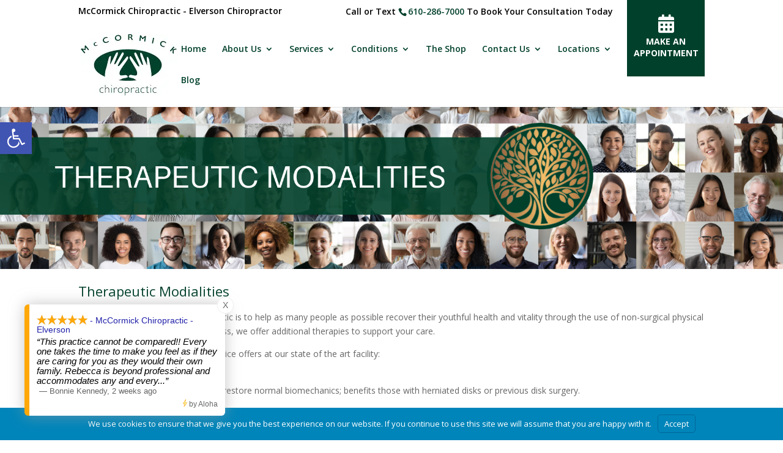

--- FILE ---
content_type: text/css
request_url: https://mccormickchiroelverson.com/wp-content/et-cache/1/6/1193/et-divi-dynamic-1193-late.css?ver=1766236581
body_size: 724
content:
.et_pb_post{margin-bottom:60px;word-wrap:break-word}.et_pb_fullwidth_post_content.et_pb_with_border img,.et_pb_post_content.et_pb_with_border img,.et_pb_with_border .et_pb_post .et_pb_slides,.et_pb_with_border .et_pb_post img:not(.woocommerce-placeholder),.et_pb_with_border.et_pb_posts .et_pb_post,.et_pb_with_border.et_pb_posts_nav span.nav-next a,.et_pb_with_border.et_pb_posts_nav span.nav-previous a{border:0 solid #333}.et_pb_post .entry-content{padding-top:30px}.et_pb_post .entry-featured-image-url{display:block;position:relative;margin-bottom:30px}.et_pb_post .entry-title a,.et_pb_post h2 a{text-decoration:none}.et_pb_post .post-meta{font-size:14px;margin-bottom:6px}.et_pb_post .more,.et_pb_post .post-meta a{text-decoration:none}.et_pb_post .more{color:#82c0c7}.et_pb_posts a.more-link{clear:both;display:block}.et_pb_posts .et_pb_post{position:relative}.et_pb_has_overlay.et_pb_post .et_pb_image_container a{display:block;position:relative;overflow:hidden}.et_pb_image_container img,.et_pb_post a img{vertical-align:bottom;max-width:100%}@media (min-width:981px) and (max-width:1100px){.et_pb_post{margin-bottom:42px}}@media (max-width:980px){.et_pb_post{margin-bottom:42px}.et_pb_bg_layout_light_tablet .et_pb_post .post-meta,.et_pb_bg_layout_light_tablet .et_pb_post .post-meta a,.et_pb_bg_layout_light_tablet .et_pb_post p{color:#666}.et_pb_bg_layout_dark_tablet .et_pb_post .post-meta,.et_pb_bg_layout_dark_tablet .et_pb_post .post-meta a,.et_pb_bg_layout_dark_tablet .et_pb_post p{color:inherit}.et_pb_bg_layout_dark_tablet .comment_postinfo a,.et_pb_bg_layout_dark_tablet .comment_postinfo span{color:#fff}}@media (max-width:767px){.et_pb_post{margin-bottom:42px}.et_pb_post>h2{font-size:18px}.et_pb_bg_layout_light_phone .et_pb_post .post-meta,.et_pb_bg_layout_light_phone .et_pb_post .post-meta a,.et_pb_bg_layout_light_phone .et_pb_post p{color:#666}.et_pb_bg_layout_dark_phone .et_pb_post .post-meta,.et_pb_bg_layout_dark_phone .et_pb_post .post-meta a,.et_pb_bg_layout_dark_phone .et_pb_post p{color:inherit}.et_pb_bg_layout_dark_phone .comment_postinfo a,.et_pb_bg_layout_dark_phone .comment_postinfo span{color:#fff}}@media (max-width:479px){.et_pb_post{margin-bottom:42px}.et_pb_post h2{font-size:16px;padding-bottom:0}.et_pb_post .post-meta{color:#666;font-size:14px}}
@font-face{font-family:FontAwesome;font-style:normal;font-weight:400;font-display:block;src:url(//mccormickchiroelverson.com/wp-content/themes/Divi/core/admin/fonts/fontawesome/fa-regular-400.eot);src:url(//mccormickchiroelverson.com/wp-content/themes/Divi/core/admin/fonts/fontawesome/fa-regular-400.eot?#iefix) format("embedded-opentype"),url(//mccormickchiroelverson.com/wp-content/themes/Divi/core/admin/fonts/fontawesome/fa-regular-400.woff2) format("woff2"),url(//mccormickchiroelverson.com/wp-content/themes/Divi/core/admin/fonts/fontawesome/fa-regular-400.woff) format("woff"),url(//mccormickchiroelverson.com/wp-content/themes/Divi/core/admin/fonts/fontawesome/fa-regular-400.ttf) format("truetype"),url(//mccormickchiroelverson.com/wp-content/themes/Divi/core/admin/fonts/fontawesome/fa-regular-400.svg#fontawesome) format("svg")}@font-face{font-family:FontAwesome;font-style:normal;font-weight:900;font-display:block;src:url(//mccormickchiroelverson.com/wp-content/themes/Divi/core/admin/fonts/fontawesome/fa-solid-900.eot);src:url(//mccormickchiroelverson.com/wp-content/themes/Divi/core/admin/fonts/fontawesome/fa-solid-900.eot?#iefix) format("embedded-opentype"),url(//mccormickchiroelverson.com/wp-content/themes/Divi/core/admin/fonts/fontawesome/fa-solid-900.woff2) format("woff2"),url(//mccormickchiroelverson.com/wp-content/themes/Divi/core/admin/fonts/fontawesome/fa-solid-900.woff) format("woff"),url(//mccormickchiroelverson.com/wp-content/themes/Divi/core/admin/fonts/fontawesome/fa-solid-900.ttf) format("truetype"),url(//mccormickchiroelverson.com/wp-content/themes/Divi/core/admin/fonts/fontawesome/fa-solid-900.svg#fontawesome) format("svg")}@font-face{font-family:FontAwesome;font-style:normal;font-weight:400;font-display:block;src:url(//mccormickchiroelverson.com/wp-content/themes/Divi/core/admin/fonts/fontawesome/fa-brands-400.eot);src:url(//mccormickchiroelverson.com/wp-content/themes/Divi/core/admin/fonts/fontawesome/fa-brands-400.eot?#iefix) format("embedded-opentype"),url(//mccormickchiroelverson.com/wp-content/themes/Divi/core/admin/fonts/fontawesome/fa-brands-400.woff2) format("woff2"),url(//mccormickchiroelverson.com/wp-content/themes/Divi/core/admin/fonts/fontawesome/fa-brands-400.woff) format("woff"),url(//mccormickchiroelverson.com/wp-content/themes/Divi/core/admin/fonts/fontawesome/fa-brands-400.ttf) format("truetype"),url(//mccormickchiroelverson.com/wp-content/themes/Divi/core/admin/fonts/fontawesome/fa-brands-400.svg#fontawesome) format("svg")}
@font-face{font-family:ETmodules;font-display:block;src:url(//mccormickchiroelverson.com/wp-content/themes/Divi/core/admin/fonts/modules/social/modules.eot);src:url(//mccormickchiroelverson.com/wp-content/themes/Divi/core/admin/fonts/modules/social/modules.eot?#iefix) format("embedded-opentype"),url(//mccormickchiroelverson.com/wp-content/themes/Divi/core/admin/fonts/modules/social/modules.woff) format("woff"),url(//mccormickchiroelverson.com/wp-content/themes/Divi/core/admin/fonts/modules/social/modules.ttf) format("truetype"),url(//mccormickchiroelverson.com/wp-content/themes/Divi/core/admin/fonts/modules/social/modules.svg#ETmodules) format("svg");font-weight:400;font-style:normal}

--- FILE ---
content_type: text/css
request_url: https://mccormickchiroelverson.com/wp-content/themes/mccormickchiroelverson/style.css?ver=4.22.0
body_size: 2482
content:
/* 
	Theme Name: mccormickchiroelverson

	Theme URL: http://www.wellplanet.com/

	Description: mccormickchiroelverson is a child theme of Divi.

	Author: WellPlanet.com

	Author URI: http://www.wellplanet.com

	Version: 1.0
	
	Template: Divi

	Tags: chiropractic website, chiropractor website, WordPress Theme, Responsive Design

*/

/* WellPlanet.com Blog Theme. */

@import url("../Divi/style.css");
@import url("https://maxcdn.bootstrapcdn.com/font-awesome/4.7.0/css/font-awesome.min.css");

li.cat-item.cat-item-9125033, li a.cat-item.cat-item-9125033, #top-menu li.cat-item.cat-item-9125033 {display: none;}

/* please add your custom css styles here.  */
img#mob {display:none;}
#top-header {z-index: 99999;}
header#main-header {transition: all .4s ease;}
header#main-header.et-fixed-header {top: 0!important;transition: all .4s ease;}
.et-fixed-header#top-header {background:#fff!important;margin-top: -42px;transition: all .6s ease;}
.et-fixed-header#top-header, #top-header, .et_secondary_nav_enabled div#page-container div#top-header {background:#fff;}
.et-fixed-header#top-header a, #top-header a {color: #5b5b5b !important;}
.et_pb_blurb_container {background: #01402b;border-bottom-right-radius: 10px;border-bottom-left-radius: 10px;}
.et_pb_blurb h4, .et_pb_blurb h4 a {padding: 1em;font-weight: bold;color:#fff;font-size: 15px;text-align: center;}
.et_pb_main_blurb_image, .et_pb_main_blurb_image .et_pb_animation_top.et-animated {margin-bottom: -7px;}
div#services .et_pb_blurb_container {margin-top:-7px;}
div#services img {width:100%!important;}
h1, h2, h3, h4, h5, h6 {color: #01402b;}
div#et-info {color: #000;width:100%}
#et-info-phone, #et-info-phone a{color: #01402b !important;font-size: 14px;margin-right: 0;}
#et-info #left {float:left;}
#et-info #right {float:right;}

div#location div#localschema {color: #fff;margin-bottom: 15px;}
div#location tr.odd {color: #fff;}
div#location tr {font-weight: bold;}

div#footer-widgets li.cat-item.cat-item-1, div#footer-widgets li.cat-item.cat-item-6683700 {display: none;}
div#sidebar table#hours {white-space: nowrap;}
div#sidebar tr#even {background-color: rgba(0,0,0,0.1);}

#main-footer .footer-widget h4 {font-size: 1.5em;}

#locationhours .chiro_hours{margin-top:10px;}
#locationhours .chiro_hours tr.odd {color:#666;}
#locationhours .chiro_hours tr {font-weight: bold;font-size: 1em;height: 39px;}
#locationhours iframe {max-height: 400px;}

#locationhours div#localschema, #locationhours div#localschema a, #locationhours ul.et-social-icons a.icon {color: #666;}
#locationhours ul.et-social-icons{float:left;padding-left:0;}
#locationhours div#localschema span {white-space:normal;}
#locationhours p {padding:0;}
div#locationhours {padding: 30px 0 0 0;}

/* End custom css styles here.  */

/* Existing custom css styles here.  */
ul#menu-footer li {margin-bottom:0}
#main-content .container:before {width:0px}
p#footer-info {font-size:0.8em;line-height: 1.5em}
div#localschema span {white-space:nowrap}
div#art-side-sprite {margin-left: -25px}
div.textwidget div#art-side-sprite {margin-left: -12px}
.et_pb_widget_area_left,div.textwidget, div#art-side-sprite table {border:none}


div#FSContact1, div#FSContact1 div, div#FSContact2, div#FSContact2 div, div#FSContact3, div#FSContact3 div, div#FSContact4, div#FSContact4 div {width: 100%!important;padding-left: 0px!important;text-align: left!important;}
div#FSContact1 div input, div#FSContact2 div input, div#FSContact3 div input, div#FSContact4 div input {background-color: #ddd;border: none!important;width: 100% !important;-moz-border-radius: 0 !important;-webkit-border-radius: 0 !important;border-radius: 0 !important;font-size: 16px;color: #999 !important;padding: 10px !important;-moz-box-sizing: border-box;-webkit-box-sizing: border-box;box-sizing: border-box;height: 44px;}
div#FSContact1 div textarea, div#FSContact2 div textarea, div#FSContact3 div textarea, div#FSContact4 div textarea {background-color: #ddd;border: none!important;width: 100% !important;-moz-border-radius: 0 !important;-webkit-border-radius: 0 !important;border-radius: 0 !important;font-size: 16px;color: #999 !important;padding: 10px !important;-moz-box-sizing: border-box;-webkit-box-sizing: border-box;box-sizing: border-box;height: 100px;}
div#FSContact1 div span input[type=radio], div#FSContact2 div span input[type=radio], div#FSContact3 div span input[type=radio], div#FSContact4 div span input[type=radio] {height:auto;width:13px!important}
div#FSContact1 div input[type=submit], div#FSContact2 div input[type=submit], div#FSContact3 div input[type=submit], div#FSContact4 div input[type=submit] {margin-bottom:25px!important;background-color:#000;color:#fff!important;background-image:none;}
div#FSContact1 div input[type=submit]:hover, div#FSContact2 div input[type=submit]:hover, div#FSContact3 div input[type=submit]:hover, div#FSContact4 div input[type=submit]:hover {color:#fff!important;background: #777!important;border-color: #777!important;}
body.home div#sidebar, body.et_pb_pagebuilder_layout div#sidebar {display:none}
tr.even, tr#even {background-color: #f1f1f1}

#contactform .et_pb_contact {width: 100%;}
.et_pb_contact p input, .et_pb_contact p textarea, .et_pb_contact select {background-color:#ddd;margin-bottom:10px;}
.et_pb_contact select {background-color: #ddd;border: none!important;width: 100% !important;-moz-border-radius: 0 !important;-webkit-border-radius: 0 !important;border-radius: 0 !important;font-size: 16px;color: #999 !important;padding: 10px !important;-moz-box-sizing: border-box;-webkit-box-sizing: border-box;box-sizing: border-box;height: 44px;}

div#contactform .et_pb_contact_submit {color:#fff;font-size:1.2em;margin: 0 auto 0;width: 100%;background: #000;border-color: #000;}
div#contactform .et_pb_contact_submit:hover {color:#fff!important;background: #777!important;border-color: #777!important;}
div#contactform .et_pb_contact_left p {width:100%}

input.wpcf7-form-control.wpcf7-submit.et_pb_contact_submit {margin: 0 auto 0; width: 100%; background: #252525;border-color: #252525;height:47px;}
input.wpcf7-form-control.wpcf7-submit.et_pb_contact_submit:hover {color:#fff!important;border-color: rgba( 0, 0, 0, 0.05 )!important;background: rgba( 0, 0, 0, 0.05 )!important;}
input.wpcf7-form-control {padding-left: 5px;}
.et_pb_contact .last {margin-right:0}
.et_pb_contact_form {margin-left:0}


div#ourlocation iframe {max-height: 200px;}

/* sidebar widget */

#sidebar #text-14  h4.widgettitle::before {content: "\f073";font-family: 'FontAwesome';height: 23px;right: 8%;position: absolute;top: 20px;transform: translateX(-50%);width: 23px;font-size: 23px;}
#sidebar h4.widgettitle {text-align: center;font-size: 1.7em;}
#sidebar .et_pb_contact_submit {color:#fff;font-size:1.2em;margin: 0 auto 0;width: 100%;background: #01402b;border-color: #01402b;}
#sidebar .et_pb_contact_submit:hover {color:#fff!important;background: #777!important;border-color: #777!important;}
#sidebar p.tag-line {text-align:center;line-height: 1em;padding-bottom: 15px;}


/*#sidebar #text-14 .widgettitle, #sidebar #text-14 .textwidget p.tag-line, #sidebar #text-14 form.wpcf7-form {background: #01402b !important;}*/

@media only screen and (min-width: 981px) {
div#pagetitle h2 {font-size: 50px;}
#et-secondary-menu {margin-right:0!important;width:100%;}
#et-secondary-nav {width:100%;}
li.welcome, li.book {width: 30%!important;}
li.welcome{float: left;}
li.book {float: right;}
#sidebar {padding-left:5px!important;}
#et-top-navigation {margin-right: 130px;}
#et-info #right {margin-right:150px;}

li.btn-appointment{margin: 0; position: absolute; top: -38px; right: 0; width: 127px; height: 127px; text-align: center; border: none; padding: 0;z-index:100000;}
li.btn-appointment a{padding:60px 0 0 0; background: #ed1c24; border-radius: 0; color: #fff!important; position: relative;
display: block; width:127px; height: 127px; text-transform:uppercase; font-size:14px; font-weight:700; text-align:center; line-height:normal;}
.et-fixed-header li.btn-appointment{top:-37px;}
.et-fixed-header li.btn-appointment a{padding-top:80px;}
.et-fixed-header li.btn-appointment a:before{top:45px;}
/*li.btn-appointment a:before{position:absolute; top:15px; left:50%; content:''; background:url(../images/icon-nav-cal.png) no-repeat 0 0; transform:translateX(-50%); -webkit-transform:translateX(-50%); transition:all .5s ease; width:32px; height:32px;}*/
li.btn-appointment a::before {  content: "\f073"; font-family: 'FontAwesome';  height: 32px;  left: 50%;  position: absolute;  top: 25px;  transform: translateX(-50%);  transition: all 0.5s ease 0s;  width: 32px;font-size: 30px;}
li.btn-appointment a:hover{background:#005d8a; color:#fff;}
#et-top-navigation #top-menu-nav #top-menu li#menu-item-17667.btn-appointment a, .et-fixed-header #top-menu li#menu-item-17667.btn-appointment a {color: #fff!important;}
li.btn-appointment a {background: #01402b !important;}

}

@media only screen and (max-width: 480px){
img#mob{display:block;}
img#desk{display:none;}
p#footer-info {font-size:0.4em}
footer#main-footer div.container {width: 90%}
#footer-widgets .footer-widget li {padding:0;margin-bottom: 6px;}
#footer-widgets .footer-widget li:before {display:none}
#footer-widgets .footer-widget li a {padding: 12px 5%;width: 100%;background-color:#333;display:block}
table#chiroconditions, table#chiroconditions td {width:100%}
table#chiroconditions td {float:left}
div#localschema a {padding: 15px 5%;width: 90%;background-color: #333;display: block;color: #fff;margin-top: 10px}
ul#services {list-style:none;padding:0}
ul#services li a {padding: 12px 5%;width: 90%;background-color:#f7f7f7;border-bottom: 2px solid rgba(0,0,0,0.03);display:block}
#left-area .post-meta {font-size: 10px}
div#fpsocial div {font-size: 0.75em!important}
div#fblike {float: right;width: 75%}
div#custom_html-2{width:100%;}
#locationhours .chiro_hours td {padding:15px;}
#locationhours iframe {height:250px;}
#locationhours div#localschema a {width:100%;background:#005d8a;}
.chiro_bhours h2 {font-size:14px}
.chiro_bhours h3 {font-size:11px}
div#FSContact1, div#FSContact1 div {width: 100%!important;padding-left: 0px!important;text-align: left!important;}
div#FSContact1 div input {background-color: #ddd;border: none!important;width: 100% !important;-moz-border-radius: 0 !important;-webkit-border-radius: 0 !important;border-radius: 0 !important;font-size: 16px;color: #999 !important;padding: 10px !important;-moz-box-sizing: border-box;-webkit-box-sizing: border-box;box-sizing: border-box;height: 44px;}
div#FSContact1 div textarea {background-color: #ddd;border: none!important;width: 100% !important;-moz-border-radius: 0 !important;-webkit-border-radius: 0 !important;border-radius: 0 !important;font-size: 16px;color: #999 !important;padding: 10px !important;-moz-box-sizing: border-box;-webkit-box-sizing: border-box;box-sizing: border-box;height: 100px;}
div#FSContact1 div span input[type=radio] {height:auto;width:13px!important}
div#FSContact1 div input[type=submit] {margin-bottom:25px!important;background-color:#000;color:#fff!important}
div#text-6, div#text-7 {width: 100%;}
#et-info #right {float: none;margin-right: 0;font-size: 1.4em;line-height: 1.2em;}
#et-info #left {float: none;line-height: 1.4em;}

}

--- FILE ---
content_type: text/css
request_url: https://mccormickchiroelverson.com/wp-content/et-cache/1/6/1193/et-divi-dynamic-1193-late.css
body_size: 724
content:
.et_pb_post{margin-bottom:60px;word-wrap:break-word}.et_pb_fullwidth_post_content.et_pb_with_border img,.et_pb_post_content.et_pb_with_border img,.et_pb_with_border .et_pb_post .et_pb_slides,.et_pb_with_border .et_pb_post img:not(.woocommerce-placeholder),.et_pb_with_border.et_pb_posts .et_pb_post,.et_pb_with_border.et_pb_posts_nav span.nav-next a,.et_pb_with_border.et_pb_posts_nav span.nav-previous a{border:0 solid #333}.et_pb_post .entry-content{padding-top:30px}.et_pb_post .entry-featured-image-url{display:block;position:relative;margin-bottom:30px}.et_pb_post .entry-title a,.et_pb_post h2 a{text-decoration:none}.et_pb_post .post-meta{font-size:14px;margin-bottom:6px}.et_pb_post .more,.et_pb_post .post-meta a{text-decoration:none}.et_pb_post .more{color:#82c0c7}.et_pb_posts a.more-link{clear:both;display:block}.et_pb_posts .et_pb_post{position:relative}.et_pb_has_overlay.et_pb_post .et_pb_image_container a{display:block;position:relative;overflow:hidden}.et_pb_image_container img,.et_pb_post a img{vertical-align:bottom;max-width:100%}@media (min-width:981px) and (max-width:1100px){.et_pb_post{margin-bottom:42px}}@media (max-width:980px){.et_pb_post{margin-bottom:42px}.et_pb_bg_layout_light_tablet .et_pb_post .post-meta,.et_pb_bg_layout_light_tablet .et_pb_post .post-meta a,.et_pb_bg_layout_light_tablet .et_pb_post p{color:#666}.et_pb_bg_layout_dark_tablet .et_pb_post .post-meta,.et_pb_bg_layout_dark_tablet .et_pb_post .post-meta a,.et_pb_bg_layout_dark_tablet .et_pb_post p{color:inherit}.et_pb_bg_layout_dark_tablet .comment_postinfo a,.et_pb_bg_layout_dark_tablet .comment_postinfo span{color:#fff}}@media (max-width:767px){.et_pb_post{margin-bottom:42px}.et_pb_post>h2{font-size:18px}.et_pb_bg_layout_light_phone .et_pb_post .post-meta,.et_pb_bg_layout_light_phone .et_pb_post .post-meta a,.et_pb_bg_layout_light_phone .et_pb_post p{color:#666}.et_pb_bg_layout_dark_phone .et_pb_post .post-meta,.et_pb_bg_layout_dark_phone .et_pb_post .post-meta a,.et_pb_bg_layout_dark_phone .et_pb_post p{color:inherit}.et_pb_bg_layout_dark_phone .comment_postinfo a,.et_pb_bg_layout_dark_phone .comment_postinfo span{color:#fff}}@media (max-width:479px){.et_pb_post{margin-bottom:42px}.et_pb_post h2{font-size:16px;padding-bottom:0}.et_pb_post .post-meta{color:#666;font-size:14px}}
@font-face{font-family:FontAwesome;font-style:normal;font-weight:400;font-display:block;src:url(//mccormickchiroelverson.com/wp-content/themes/Divi/core/admin/fonts/fontawesome/fa-regular-400.eot);src:url(//mccormickchiroelverson.com/wp-content/themes/Divi/core/admin/fonts/fontawesome/fa-regular-400.eot?#iefix) format("embedded-opentype"),url(//mccormickchiroelverson.com/wp-content/themes/Divi/core/admin/fonts/fontawesome/fa-regular-400.woff2) format("woff2"),url(//mccormickchiroelverson.com/wp-content/themes/Divi/core/admin/fonts/fontawesome/fa-regular-400.woff) format("woff"),url(//mccormickchiroelverson.com/wp-content/themes/Divi/core/admin/fonts/fontawesome/fa-regular-400.ttf) format("truetype"),url(//mccormickchiroelverson.com/wp-content/themes/Divi/core/admin/fonts/fontawesome/fa-regular-400.svg#fontawesome) format("svg")}@font-face{font-family:FontAwesome;font-style:normal;font-weight:900;font-display:block;src:url(//mccormickchiroelverson.com/wp-content/themes/Divi/core/admin/fonts/fontawesome/fa-solid-900.eot);src:url(//mccormickchiroelverson.com/wp-content/themes/Divi/core/admin/fonts/fontawesome/fa-solid-900.eot?#iefix) format("embedded-opentype"),url(//mccormickchiroelverson.com/wp-content/themes/Divi/core/admin/fonts/fontawesome/fa-solid-900.woff2) format("woff2"),url(//mccormickchiroelverson.com/wp-content/themes/Divi/core/admin/fonts/fontawesome/fa-solid-900.woff) format("woff"),url(//mccormickchiroelverson.com/wp-content/themes/Divi/core/admin/fonts/fontawesome/fa-solid-900.ttf) format("truetype"),url(//mccormickchiroelverson.com/wp-content/themes/Divi/core/admin/fonts/fontawesome/fa-solid-900.svg#fontawesome) format("svg")}@font-face{font-family:FontAwesome;font-style:normal;font-weight:400;font-display:block;src:url(//mccormickchiroelverson.com/wp-content/themes/Divi/core/admin/fonts/fontawesome/fa-brands-400.eot);src:url(//mccormickchiroelverson.com/wp-content/themes/Divi/core/admin/fonts/fontawesome/fa-brands-400.eot?#iefix) format("embedded-opentype"),url(//mccormickchiroelverson.com/wp-content/themes/Divi/core/admin/fonts/fontawesome/fa-brands-400.woff2) format("woff2"),url(//mccormickchiroelverson.com/wp-content/themes/Divi/core/admin/fonts/fontawesome/fa-brands-400.woff) format("woff"),url(//mccormickchiroelverson.com/wp-content/themes/Divi/core/admin/fonts/fontawesome/fa-brands-400.ttf) format("truetype"),url(//mccormickchiroelverson.com/wp-content/themes/Divi/core/admin/fonts/fontawesome/fa-brands-400.svg#fontawesome) format("svg")}
@font-face{font-family:ETmodules;font-display:block;src:url(//mccormickchiroelverson.com/wp-content/themes/Divi/core/admin/fonts/modules/social/modules.eot);src:url(//mccormickchiroelverson.com/wp-content/themes/Divi/core/admin/fonts/modules/social/modules.eot?#iefix) format("embedded-opentype"),url(//mccormickchiroelverson.com/wp-content/themes/Divi/core/admin/fonts/modules/social/modules.woff) format("woff"),url(//mccormickchiroelverson.com/wp-content/themes/Divi/core/admin/fonts/modules/social/modules.ttf) format("truetype"),url(//mccormickchiroelverson.com/wp-content/themes/Divi/core/admin/fonts/modules/social/modules.svg#ETmodules) format("svg");font-weight:400;font-style:normal}

--- FILE ---
content_type: application/javascript
request_url: https://rw-embed-data.s3.amazonaws.com/8427-425f-19df-dc2e-3bfd.js
body_size: 70989
content:
if (window._rwReviewEmbed === undefined) window._rwReviewEmbed = {}; if (typeof(window._rwReviewEmbed['8427-425f-19df-dc2e-3bfd'] === undefined)) window._rwReviewEmbed['8427-425f-19df-dc2e-3bfd'] = JSON.parse('{"extviews":[{"id":"1954615","author":"Bonnie Kennedy","avatar_url":"https:\/\/lh3.googleusercontent.com\/a\/ACg8ocJhELYMJKFsGm1NwLgHr17YYTvtXlFxGMkngAkPPbWKuUrHig=s120-c-rp-mo-br100","comment":"This practice cannot be compared!! Every one takes the time to make you feel as if they are caring for you as they would their own family. Rebecca is beyond professional and accommodates any and every situation that you throw her way. We love and appreciate her and are so grateful to have found this practice!","rating":"5","date":"2026-01-01 20:08:47","display_date":"Jan 01, 2026","relative_age":"2 weeks ago","type":"gplus","is_recommend":"0"},{"id":"2348865","author":"Joanne E. Bishop","avatar_url":"https:\/\/lh3.googleusercontent.com\/a\/ACg8ocIEJnSB9q1KD-Nq0hdmeDJ2wDoFcgfftyjrZemw1WusGAIB0g=s120-c-rp-mo-br100","comment":"First visit was very comprehensive.  Dr McCormick took appropriate time getting to know me and my  goals for well being.  The physical evaluation took into consideration all aspects of my past medical issues and established a path forward.  Looking forward to getting treatments going forward.","rating":"5","date":"2025-12-31 12:15:02","display_date":"Dec 31, 2025","relative_age":"2 weeks ago","type":"gplus","is_recommend":"0"},{"id":"1699640","author":"Barbara Lawrie","avatar_url":"https:\/\/lh3.googleusercontent.com\/a\/ACg8ocIuUvkZErJukvpcNd28U--hCiG_cwFU6ET8dNIhiRWwc8iDag=s120-c-rp-mo-br100","comment":"I have been going to McCormick Chiropractic since 1996. They really show care and concern for all their patients. You will receive top notch care from them. I don\u2019t know what I  would do without them.","rating":"5","date":"2025-12-30 22:05:06","display_date":"Dec 30, 2025","relative_age":"2 weeks ago","type":"gplus","is_recommend":"0"},{"id":"2330842","author":"Ken Parris","avatar_url":"https:\/\/lh3.googleusercontent.com\/a\/ACg8ocIFXwifDdPh5-mixrOJFYupHiMGIdMaaPMABRAHSXxhsCxH-w=s120-c-rp-mo-br100","comment":"Awesome care, you are treated as an individual and not just a number","rating":"5","date":"2025-12-04 18:47:06","display_date":"Dec 04, 2025","relative_age":"1 month ago","type":"gplus","is_recommend":"0"},{"id":"1699684","author":"David Johnson","avatar_url":"https:\/\/lh3.googleusercontent.com\/a\/ACg8ocJVY3-EMz9UXLrzntpxZnEojY-89SATYUz3t_4Au0RwgXIzPw=s120-c-rp-mo-br100","comment":"Skyler Rocks! Great people!  Get the spot everytime!!!!<br\/>Really keeping the family feeling good good... Rebecca where are you?","rating":"5","date":"2025-12-04 18:09:12","display_date":"Dec 04, 2025","relative_age":"1 month ago","type":"gplus","is_recommend":"0"},{"id":"2330204","author":"Brittany YC","avatar_url":"https:\/\/lh3.googleusercontent.com\/a-\/ALV-UjUzxRP0K3g9ua_asrixu0fiWEDtThlil4F9jFHj306mgjau3GBHDA=s120-c-rp-mo-ba4-br100","comment":"We are just loving Dr Skyler and Rebecca! He\u2019s been so helpful to me with managing my pregnancy back pain and my son loves Ms Rebecca! It\u2019s such a welcoming atmosphere!","rating":"5","date":"2025-12-03 14:40:57","display_date":"Dec 03, 2025","relative_age":"1 month ago","type":"gplus","is_recommend":"0"},{"id":"1699632","author":"Joe Thoma","avatar_url":"https:\/\/lh3.googleusercontent.com\/a-\/ALV-UjUYQxMfED6Ta9ppyrCU53TlzvMnpDDGGL7j9fk6RzPG-k78dFh1=s120-c-rp-mo-ba2-br100","comment":"I have an inoperable back injury that I been dealing with for over 13 years. Other than the prescribed opioids I\u2019m on, chiropractic adjustments get me by. Skylar, like his father is amazing. Professional, caring and sympathetic to my condition. Rebecca at the front desk greeting everyone is like a warm southern hug. The two together make going for adjustments a pleasure and not a weekly chore.<br\/>They are the best !","rating":"5","date":"2025-11-22 13:59:03","display_date":"Nov 22, 2025","relative_age":"1 months ago","type":"gplus","is_recommend":"0"},{"id":"2307189","author":"Susan Fitzgerald","avatar_url":"https:\/\/lh3.googleusercontent.com\/a\/ACg8ocIz6YdPYdZgftJp49UzcVQD6KkIjSXY1WIJMmxWHUe-I3MNqw=s120-c-rp-mo-br100","comment":"The people are friendly and kind. Dr. Skylar is receptive to your needs and addresses them accordingly.","rating":"5","date":"2025-11-06 11:32:14","display_date":"Nov 06, 2025","relative_age":"2 months ago","type":"gplus","is_recommend":"0"},{"id":"2303570","author":"Barbara Ann Desilets Lawrie","avatar_url":"https:\/\/platform-lookaside.fbsbx.com\/platform\/profilepic\/?eai=Aa1Tyr-KN3pXLBhrMjiZjjiBIDnldtQZ3Hgs1SaQpH_HPvsw3oTS1k2J8fLO3W56gE6WeQdt-Oljfg&psid=33129322366667372&height=50&width=50&ext=1771329097&hash=AT-uLSO2Bi1wiiL3wDms_AJr","comment":"I have been going to McCormick chiropractor for 30 years. They are the best around and the staff if fantastic!","rating":"5","date":"2025-11-02 14:37:49","display_date":"Nov 02, 2025","relative_age":"2 months ago","type":"facebook","is_recommend":"1"},{"id":"2296295","author":"Sarah Frame","avatar_url":"https:\/\/lh3.googleusercontent.com\/a\/ACg8ocL4wsWqu4CA5DSUvhJO3U9h7z7Gu-BIGnK9rgpNXdtfpKLLcg=s120-c-rp-mo-br100","comment":"We started going to McCormick Chiropractic over a year ago and the whole family has been healthier. Very welcoming office.","rating":"5","date":"2025-10-24 06:19:22","display_date":"Oct 24, 2025","relative_age":"2 months ago","type":"gplus","is_recommend":"0"},{"id":"2275396","author":"Gabriela Esslinger","avatar_url":"https:\/\/platform-lookaside.fbsbx.com\/platform\/profilepic\/?eai=Aa073vl53pxN7aDcn524vS-rmaZINjQhX4zmy-6FZAAqUd4QKTNG4HmnwJcbGYPUGZeUS7VGt84Yxw&psid=24640010842287799&height=50&width=50&ext=1771329097&hash=AT96i2IzkXwaFcy8NIT_dW8R","comment":"I have been going to McCormick Chiropractic for 1.5 months now and the difference is amazing. I walked in slowly and in pain, unable to sleep all night. Today I feel so much relief, I\u0027m walking straighter and almost pain free! My neck and spine highly recommend McCormick to yours \ud83d\ude09","rating":"5","date":"2025-10-05 02:36:22","display_date":"Oct 05, 2025","relative_age":"3 months ago","type":"facebook","is_recommend":"1"},{"id":"2269948","author":"Stephen Jankowski","avatar_url":"https:\/\/platform-lookaside.fbsbx.com\/platform\/profilepic\/?eai=Aa1ibgYbQpehswP7QHklCDtHydwhzh8LwbdkD6PgZL9syENId1UqEd2OYnCgWqTKLumfWqnd2mojzA&psid=24813656888264925&height=50&width=50&ext=1771329098&hash=AT8FCs_TahlGgcTzgEanpY2G","comment":"They have excellent, friendly doctors and staff with flexible treatment plans and schedules.","rating":"5","date":"2025-09-29 16:04:57","display_date":"Sep 29, 2025","relative_age":"3 months ago","type":"facebook","is_recommend":"1"},{"id":"2233586","author":"Zach Faubel","avatar_url":"https:\/\/platform-lookaside.fbsbx.com\/platform\/profilepic\/?eai=Aa13Vhg4aX85QCckECLvdtftU_qJo6pi4Sd5lP4cIBbf2IZ4b389GzhS5d5nrerYO5p_6dHq1AA2QQ&psid=24211865808442376&height=50&width=50&ext=1771329098&hash=AT_D22WBMOQBWFhYwtit1KrU","comment":"Very well done, great at diagnosing and fixing. Also, very willing to work you in the schedule.","rating":"5","date":"2025-08-18 21:55:22","display_date":"Aug 18, 2025","relative_age":"5 months ago","type":"facebook","is_recommend":"1"},{"id":"2218169","author":"Gabriela Esslinger","avatar_url":"https:\/\/lh3.googleusercontent.com\/a-\/ALV-UjVaJwCNKXC68KB2MwVwDCdhv-UQTnEhXHPE75wpTK3fGf9wwIB2dQ=s120-c-rp-mo-ba3-br100","comment":"Excellent care, initial consult with x-rays and overall assessment. Science based approach. Everyone was nice and professional!","rating":"5","date":"2025-07-30 15:20:35","display_date":"Jul 30, 2025","relative_age":"5 months ago","type":"gplus","is_recommend":"0"},{"id":"2204769","author":"Austin Stafford","avatar_url":"https:\/\/lh3.googleusercontent.com\/a\/ACg8ocK_tZGFpda-EDAMkHKbcMdx4jge6dVE04dzxFKSpV-LAFbn8Q=s120-c-rp-mo-br100","comment":"First time visiting a chiropractor when I was experiencing some lower back discomfort. McCormick chiropractic was able to squeeze me in for a same day appointment as a first time patient. Even though I booked at the wrong location from the one I went to on accident, Skyler greeted me at the front desk very welcoming and accommodated my appointment even though it was the wrong location. He addressed any of my concerns professionally and with passion of his practice. We took X-rays and discussed plans to proceed with treatment for my issues. 10\/10 would recommend for any first time goers!!","rating":"5","date":"2025-07-17 17:57:05","display_date":"Jul 17, 2025","relative_age":"6 months ago","type":"gplus","is_recommend":"0"},{"id":"2204770","author":"Sarah Bateman","avatar_url":"https:\/\/lh3.googleusercontent.com\/a-\/ALV-UjWaRctD3oEAL7HG-pvZnZQjugGLir_x_kmEWl50uDtrcx9-0b21=s120-c-rp-mo-br100","comment":"I really appreciate how Dr. Skylar always takes the time to work on the major issues I have with my stiff muscles that helps keep my headaches at bay. This is always what I need the most when I go in for appointments.","rating":"5","date":"2025-07-17 12:10:27","display_date":"Jul 17, 2025","relative_age":"6 months ago","type":"gplus","is_recommend":"0"},{"id":"1699639","author":"Michelle Engro","avatar_url":"https:\/\/lh3.googleusercontent.com\/a-\/ALV-UjXiTQ1xYG4LRrVo7KerYmKvRMD8Fmje35gut3fyKJaJ-wsTdArU=s120-c-rp-mo-br100","comment":"Dr. Skylar is the best! I am so happy with the care I receive at McCormick Chiropractic. Not only is the treatment the best, the staff is wonderful! They are always willing to accommodate my crazy schedule and send me the nicest texts when I totally forget to show up :) Rebecca is so kind and knowledgeable and I love chatting with her during each visit!","rating":"5","date":"2025-07-01 13:57:49","display_date":"Jul 01, 2025","relative_age":"6 months ago","type":"gplus","is_recommend":"0"},{"id":"2180067","author":"Kimberlee Feeser Nelson","avatar_url":"https:\/\/platform-lookaside.fbsbx.com\/platform\/profilepic\/?eai=Aa3zmdSU02NKv1FOWnDGAs0zkz5Va7rGClsSl8Y2arXj0WsqMe7H-q9_cHmsVtr0CMOPsBzMqYkMNQ&psid=9966829926704525&height=50&width=50&ext=1771329099&hash=AT_ZhKv6PROzI8vQQBLkSHFQ","comment":"thank you Doctor Skyler and Rebecca for keeping me tuned up! I look forward to my weekly adjustment and visit with you! I guess \ud83d\ude0e","rating":"5","date":"2025-06-19 21:29:59","display_date":"Jun 19, 2025","relative_age":"7 months ago","type":"facebook","is_recommend":"1"},{"id":"2019137","author":"Louise Jennelle","avatar_url":"https:\/\/lh3.googleusercontent.com\/a\/ACg8ocJN1r-Io2-T6Ni1cwsKu1QMNibj2X9tp13pqeGe3s-M6meOug=s120-c-rp-mo-br100","comment":"Dr. Skyler and Rebecca take good care of you. You tell Dr. Skyler right where it hurts and he will work it out. I wouldn\u0027t go anywhere else.","rating":"5","date":"2025-05-20 20:12:29","display_date":"May 20, 2025","relative_age":"8 months ago","type":"gplus","is_recommend":"0"},{"id":"1699629","author":"chad3072","avatar_url":"https:\/\/lh3.googleusercontent.com\/a\/ACg8ocKhJF_ngL4dS8WgOr2qeM07Jcjnykro4rviYOOHlsjD-xvyYSM=s120-c-rp-mo-br100","comment":"When I show up for my appointment at McCormick Chiropractic I always have a great experience. The staff is super friendly and very experienced. At this point my visits are to maintain my skeletal structure and I have continued to get adjusted just to keep my body inline. The practice is very accommodating to your schedule and most of the time they can get you in very quickly. I would highly recommend McCormick Chiropractic for anyone who has any body pain.","rating":"5","date":"2025-05-07 16:51:35","display_date":"May 07, 2025","relative_age":"8 months ago","type":"gplus","is_recommend":"0"},{"id":"2112081","author":"Julia Hansen","avatar_url":"https:\/\/lh3.googleusercontent.com\/a\/ACg8ocKvuzW0r_JurgtOSVPgv0PQXnlmLm4g7PIKrJm-sXMfCdP6jQ=s120-c-rp-mo-br100","comment":"I love McCormick Chiropractic! It has been a a huge game changer in my mobility. Previously, no amount of exercise, stretching, or mobility training was getting rid of the tightness around my spine (especially my neck tightness and pain). It\u0027s only been a month and my neck is so much more mobile.","rating":"5","date":"2025-04-17 06:24:07","display_date":"Apr 17, 2025","relative_age":"9 months ago","type":"gplus","is_recommend":"0"},{"id":"2079824","author":"James Sbarbaro","avatar_url":"https:\/\/lh3.googleusercontent.com\/a\/ACg8ocLgu4CkP2eAK6keFpk0RMIC2pnKHzwUOMXxQszkd0fw84PRBQ=s120-c-rp-mo-br100","comment":"Dr. Skyler has provided exceptional service and his bed side manner is compassionate, educational and professional. My range if motion has improved and my body has been trending up since my first appointment. Highly recommend.","rating":"5","date":"2025-03-16 09:50:18","display_date":"Mar 16, 2025","relative_age":"10 months ago","type":"gplus","is_recommend":"0"},{"id":"2079094","author":"Nina N-Critters","avatar_url":"https:\/\/lh3.googleusercontent.com\/a-\/ALV-UjXXrazCFv6BYOJ5b7xXdPzOXxKSAukcgyG-g1ICY30KM9kYS2Rq=s120-c-rp-mo-ba4-br100","comment":"Took my mom there, her first time at a chiropractor, the doctor was thorough and gentle with her.  He explained everything in great detail and everyone in the office was extremely kind.  Highly recommend!","rating":"5","date":"2025-03-14 16:27:48","display_date":"Mar 14, 2025","relative_age":"10 months ago","type":"gplus","is_recommend":"0"},{"id":"2019989","author":"Beth Stauffer","avatar_url":"https:\/\/platform-lookaside.fbsbx.com\/platform\/profilepic\/?eai=Aa0LxUqTD8ho4GV0XhHRa78L63zeAW6KMVxj98XeZpeX_9RZ-5MoI06NOqpkMis9LfZSNkOCrXgsig&psid=28064479976499986&height=50&width=50&ext=1771329099&hash=AT9BKNQrJZucAUiOtLwLxwDk","comment":"a great place that takes what you say seriously and gets to know you as a person. I always feel better after an alignment","rating":"5","date":"2025-01-17 16:44:05","display_date":"Jan 17, 2025","relative_age":"12 months ago","type":"facebook","is_recommend":"1"},{"id":"2001186","author":"LoganLydia Hertzler","avatar_url":"https:\/\/platform-lookaside.fbsbx.com\/platform\/profilepic\/?eai=Aa2NU2qVpJo65fR_eVeaN-UICz4qo5tBJ--ZKzYWwdbGObJfWoSffb9imSgIaAC7m55sTTAp7cSRfg&psid=8573107599465716&height=50&width=50&ext=1771329099&hash=AT9GaizWAFR7t3ml1Fv_fxDn","comment":"McCormick does a great job. I am so thankful for the work they do! <br\/>my My spine has never been happier.<br\/>I\u0027ve struggled with an irregular period my entire life going 80 to 100 days with out having a period......since going to McCormick. My cycle is every 38 days. <br\/>the team Is friendly and the<br\/> Office is clean.","rating":"5","date":"2024-12-23 14:26:15","display_date":"Dec 23, 2024","relative_age":"13 months ago","type":"facebook","is_recommend":"1"},{"id":"1997031","author":"Julia Kidd","avatar_url":"https:\/\/lh3.googleusercontent.com\/a-\/ALV-UjVZ8TrfeDwM94MbnB2DKuqUQ-VHXLSzp4-rIyC_DIJVyI1GW-rung=s120-c-rp-mo-br100","comment":"Dr. McCormick takes such good care of his patients. The office is bright, open, and clean. Our kids love coming because of the warm and happy environment that Rebecca has created. They love the fish tank, toys, and treats.","rating":"5","date":"2024-12-17 20:55:23","display_date":"Dec 17, 2024","relative_age":"13 months ago","type":"gplus","is_recommend":"0"},{"id":"1704088","author":"Kate Green","avatar_url":"https:\/\/lh3.googleusercontent.com\/a\/ACg8ocJwhFWFPbVFI3yL_b67f7Y3k4jXvnI4udIguujPOjwFckZsGn8=s120-c-rp-mo-br100","comment":"The staff here are very friendly and always greet you with a smile. They are very compassionate and listen to your needs. The care plan is tailored specifically to you. I got back pain relief within a couple weeks of adjustments. They are great!","rating":"5","date":"2024-12-17 15:41:30","display_date":"Dec 17, 2024","relative_age":"13 months ago","type":"gplus","is_recommend":"0"},{"id":"1699637","author":"Kelsie Drumheller","avatar_url":"https:\/\/lh3.googleusercontent.com\/a-\/ALV-UjWMbBPyDsSCqq1dKtC2uHGYzOQf5wey1Bd1KmfvLxOMi4a-XKLnzg=s120-c-rp-mo-ba2-br100","comment":"As soon as I walked into the door, I was welcomed with a smile. My children were treated with respect as well as myself. During my appointments, I never have to worry about my children because they are spoiled and taken care of. All around a family friendly chiropractor. As far as myself, I felt great after my first visit. They did x-rays to make sure they were targeting the right places and even went over them with me at the next appointment before doing anything. At the third visit, I was given exercises to do at home to help my problem areas. If you are looking for a chiropractor that is family friendly, cares about their patients, and wants you ro have better overall health then this is the place for you. I would recommend them to anyone.<br\/><br\/>UPDATE: Since my last review,  we have started taking both our children to see Dr. Skyler. We have seen an amazing turn around with both of them (3 and 2 year old). My daughter\u0027s digestive track is back in order and my son is now playing and hitting milestones he was struggling to do previously. I could not thank Dr. Skyler and Rebecca enough for treating us like family and caring about us all.","rating":"5","date":"2024-12-11 06:21:13","display_date":"Dec 11, 2024","relative_age":"13 months ago","type":"gplus","is_recommend":"0"},{"id":"1991454","author":"Steven Plank","avatar_url":"https:\/\/lh3.googleusercontent.com\/a\/ACg8ocJo4e9I88aOOZPDn0lXM_oElBIxTc1EyS_OgqUWfBeoZFdmkw=s120-c-rp-mo-br100","comment":"Dr. McCormick is a great chiropractor. He listens to you and is very honest and straightforward with your treatment. In just a few visits I am feeling better. Rebecca greets you with a warm smile and is very knowledgeable in navigating the insurance channels. The office is bright and cheery as well as child friendly. If you are looking for a trustworthy chiropractor, look no farther than McCormick Chiropractic of Elverson.","rating":"5","date":"2024-12-10 18:23:53","display_date":"Dec 10, 2024","relative_age":"13 months ago","type":"gplus","is_recommend":"0"},{"id":"1699679","author":"Song Wisler-Beck","avatar_url":"https:\/\/lh3.googleusercontent.com\/a-\/ALV-UjX0-Y5jnc7LfBT5itxmseh2KPIu8nps8PiL0yXxgiBqSshWRsJCYg=s120-c-rp-mo-ba2-br100","comment":"They\u2019re not just my chiropractors... they make you a part of their family.","rating":"5","date":"2024-12-10 17:55:09","display_date":"Dec 10, 2024","relative_age":"13 months ago","type":"gplus","is_recommend":"0"},{"id":"1989388","author":"Tara Huber","avatar_url":"https:\/\/lh3.googleusercontent.com\/a-\/ALV-UjXLcJ0XZ2KviAE7AiLQzpvLbHb2vMQiFkGciAoQl5zCdlXLeaPy=s120-c-rp-mo-br100","comment":"McCormick has seen our whole family through some of the hardest health battles, keeping us in alignment and supporting our bodies toward natural healing. We love our McCormick family!","rating":"5","date":"2024-12-09 16:47:22","display_date":"Dec 09, 2024","relative_age":"13 months ago","type":"gplus","is_recommend":"0"},{"id":"1989389","author":"Nicolette Mannering","avatar_url":"https:\/\/lh3.googleusercontent.com\/a-\/ALV-UjU7Ff0OnoIGgNNOglgbq7e0wGYnwqJZe4WLlJWR3qAdgyvelqFW=s120-c-rp-mo-br100","comment":"We love McCormick Chiropractic they really help us feel our best and we have our whole family coming here! Staff is very professional and kind!","rating":"5","date":"2024-12-09 16:17:20","display_date":"Dec 09, 2024","relative_age":"13 months ago","type":"gplus","is_recommend":"0"},{"id":"1989390","author":"Gretchen Laboy","avatar_url":"https:\/\/lh3.googleusercontent.com\/a\/ACg8ocLczUSN9O2bSeQhtGDnpMIaaalOxaMp80E_GUkwXWqqHNLBeg=s120-c-rp-mo-br100","comment":"Love Dr. Skyler and team! Our family sees Dr. Skyler regularly and we are loving our care under him. He\u2019s knowledgeable and kind, and you can tell he has a passion for what he does. Rebecca, at the front office, is an absolute pleasure to communicate with on scheduling, payment, etc.- always greeted with a smile and good energy here!","rating":"5","date":"2024-12-09 16:11:54","display_date":"Dec 09, 2024","relative_age":"13 months ago","type":"gplus","is_recommend":"0"},{"id":"1699641","author":"Kimberlee Nelson","avatar_url":"https:\/\/lh3.googleusercontent.com\/a-\/ALV-UjWDrwnwtcVIA_njikeY257Lbaz9CPACT9ST3O2SYr_pz8SXsXvX=s120-c-rp-mo-br100","comment":"I am so appreciative of how quickly and easily I got my first visit with McCormick Chiropractic. Everyone I\u0027ve met in the practice has  been accommodating, friendly and professional.<br\/><br\/>That was my initial experience, and the last year and a half has given me my health and stamina back. I am feeling well and continue to enjoy my visits. Thank you McCormick Chiropractic for the care you\u0027ve given me and my grandmother.","rating":"5","date":"2024-12-07 16:35:04","display_date":"Dec 07, 2024","relative_age":"13 months ago","type":"gplus","is_recommend":"0"},{"id":"1987741","author":"Megan Flamini","avatar_url":"https:\/\/lh3.googleusercontent.com\/a-\/ALV-UjWXHLN5RpFNIjKEhKxXcH-4ZMa1RSWPzrLXmjBIb1clzyR_8Tks=s120-c-rp-mo-br100","comment":"Dr Skyler is the best! I\u2019ve been working with him directly for 4 years, and he has changed my life so much I\u2019ve followed him to 3 different locations over the years. Now at the Elverson location, where I am warmly greeted every time by Rebecca - the incredible office manager, I am glad to continue my care and continue feeling my best!","rating":"5","date":"2024-12-07 11:01:13","display_date":"Dec 07, 2024","relative_age":"13 months ago","type":"gplus","is_recommend":"0"},{"id":"1986006","author":"Jenny Cameron","avatar_url":"https:\/\/lh3.googleusercontent.com\/a-\/ALV-UjXO_AGzpkHlVIdRHLd3sRkS_AtU7jSFZF8dlXcC2FIPEF9uJnRT=s120-c-rp-mo-br100","comment":"Friendly staff and great service!","rating":"5","date":"2024-12-05 17:40:31","display_date":"Dec 05, 2024","relative_age":"13 months ago","type":"gplus","is_recommend":"0"},{"id":"1699670","author":"Tim Young","avatar_url":"https:\/\/lh3.googleusercontent.com\/a\/ACg8ocJHo3QhGITjgoJp8Roz9hHmJbEmGOPg5hS4X2cw87C-gFeZFE2b=s120-c-rp-mo-br100","comment":"I always have a great experience at McCormick Chiropractic. The doctors are upbeat, positive, and extremely knowledgeable in their field. You can tell that they love their jobs and actually care about me as a person. I\u2019d recommend this practice to anyone. McCormick Chiropratic is the practice I trust with my health and we\u2019ll-being. I\u2019ll never go to another chiropractic office.<br\/><br\/>Months later\u2026 my comments still hold true. McCormick Chiropractic is awesome!","rating":"5","date":"2024-12-05 15:58:43","display_date":"Dec 05, 2024","relative_age":"13 months ago","type":"gplus","is_recommend":"0"},{"id":"1983558","author":"Eliotkenndy 96","avatar_url":"https:\/\/lh3.googleusercontent.com\/a-\/ALV-UjV23kRLmWaCUL1jkxDwsZ2qA6qMWK5GvPdBPDlzo9o6xmGCeWD2=s120-c-rp-mo-br100","comment":"Great place, wonderful people. Definitely recommend stopping by or being one of there clients!","rating":"5","date":"2024-12-03 17:15:22","display_date":"Dec 03, 2024","relative_age":"13 months ago","type":"gplus","is_recommend":"0"},{"id":"1699646","author":"Jeff Bateman","avatar_url":"https:\/\/lh3.googleusercontent.com\/a-\/ALV-UjU1-aM_cPPd8m0MRyuRhGgOV1ibRS6G-8hZpUZX-2qCz-WREQ=s120-c-rp-mo-br100","comment":"I highly recommend going here, my body would not function the same way without their help. The staff is very kind and courteous. They take the time to know me and what I am dealing with so they can give me the best all around care. They do more than just adjust my bones with standard chiropractic moves. I truly appreciate the individualized care that my body needs to feel so much better.<br\/><br\/>Dr. Skyler has done a wonderful job taking over in the transition. I highly recommend him if you are in need of great spinal and muscular care. Thank you!!","rating":"5","date":"2024-12-03 15:51:49","display_date":"Dec 03, 2024","relative_age":"13 months ago","type":"gplus","is_recommend":"0"},{"id":"1699652","author":"Jerry Deshong","avatar_url":"https:\/\/lh3.googleusercontent.com\/a-\/ALV-UjXUa5ki5OcQq6mjmJ0KOe85j8mgV9dqOKIT8-LTYvzj91YWq4x-oA=s120-c-rp-mo-br100","comment":"The team at McCormick Chiropractic are top shelf. They are always very pleasant. My quality of life has improved since becoming a patient.","rating":"5","date":"2024-11-23 19:34:41","display_date":"Nov 23, 2024","relative_age":"14 months ago","type":"gplus","is_recommend":"0"},{"id":"1699672","author":"Teann Thompson","avatar_url":"https:\/\/lh3.googleusercontent.com\/a\/ACg8ocIOOpwzj4l-lJMkdjFJ4URYofAm6cWdwF9bR42WFM5K_hspkDoL=s120-c-rp-mo-br100","comment":"Best chiropractic care and knowledge. I have been going to McCormick for a few years now and my back\/neck have never felt so good consistently over time. They have the best doctors and I learn something new every time I leave. Truly caring people just trying to help people be well.  Thank you for all you do McCormick Chiropractic!","rating":"5","date":"2024-11-19 17:20:26","display_date":"Nov 19, 2024","relative_age":"14 months ago","type":"gplus","is_recommend":"0"},{"id":"1972098","author":"Wendy Quantrom","avatar_url":"https:\/\/lh3.googleusercontent.com\/a\/ACg8ocL4mSWPt8v_j-ZCXR6PhI7T6-ZtmLG2J7hz-3VMAwOCLPmycQ=s120-c-rp-mo-br100","comment":"Very professional and thorough!","rating":"5","date":"2024-11-18 18:18:45","display_date":"Nov 18, 2024","relative_age":"14 months ago","type":"gplus","is_recommend":"0"},{"id":"1951940","author":"Lydia Hertzler","avatar_url":"https:\/\/lh3.googleusercontent.com\/a-\/ALV-UjWOyNnBqB0vhfmYCs7ovr5EYfoJIWHd8wCLOgaYTsyMH_LwZV13Bg=s120-c-rp-mo-ba4-br100","comment":"Place is clean and staff is wonderful.<br\/>They take great care of my spine and have helped improve my health and quality of life.<br\/>They fit me in on short notice and never have to wait more then 5 minutes!","rating":"5","date":"2024-10-25 09:42:42","display_date":"Oct 25, 2024","relative_age":"15 months ago","type":"gplus","is_recommend":"0"},{"id":"1838698","author":"Charlotte M. Henry","avatar_url":"https:\/\/platform-lookaside.fbsbx.com\/platform\/profilepic\/?eai=Aa332_vXPwSY6CZxlB9HqrU4XvghTeYONqkL1rVw-nxaM0u9mZ_JmUZb-pd0k5KHoZjoTugv6HGmDA&psid=7924604094251956&height=50&width=50&ext=1771329100&hash=AT9_pKcPB3Zk6pWSsUu8lJs0","comment":"McCormick Chiropractic is an environment of community. Not only do they adjust you as needed, but they also get to know the whole person. I recommend them to all!!!","rating":"5","date":"2024-06-27 13:23:29","display_date":"Jun 27, 2024","relative_age":"19 months ago","type":"facebook","is_recommend":"1"},{"id":"1807350","author":"Nikki","avatar_url":"https:\/\/lh3.googleusercontent.com\/a\/ACg8ocLIinFqf_LN1vA9iUJl1ih4Hggi83FlViH2f9zbSG2bQNwI2Q=s120-c-rp-mo-br100","comment":"Everyone is kind and welcoming. They treat you like family and walk you through the process answering any questions or concerns. They are wonderful, and do great work, highly recommend!","rating":"5","date":"2024-05-25 16:54:10","display_date":"May 25, 2024","relative_age":"20 months ago","type":"gplus","is_recommend":"0"},{"id":"1712785","author":"Teann Thompson","avatar_url":"https:\/\/platform-lookaside.fbsbx.com\/platform\/profilepic\/?eai=Aa0avGrIcOi7gyir61cfebdaVcryPPn8fZUGJRWblgzLymK3LH7vUrRZIfvUhG3Dwt8jYcdrvzh-vw&psid=8008120655882790&height=50&width=50&ext=1771329101&hash=AT_pson2sTp6ZsT7dbydA34I","comment":"I\u0027ve been going to Mccormick Chiropractic of Elverson for 7 years now. I am so very grateful for their amazing knowledge and care, as they truly treat they whole person, not just your neck and back. They have helped me solve or supported me in countless issues from Lyme\u0027s disease to infant acid reflux. They truly support your whole body.  The doctors care about each and every patient and share their wonderful knowledge to help people be well! I couldn\u0027t recommend Mccormick Chiropractic more!","rating":"5","date":"2024-02-21 02:52:11","display_date":"Feb 21, 2024","relative_age":"23 months ago","type":"facebook","is_recommend":"1"},{"id":"1699686","author":"Shannon Dilger","avatar_url":"https:\/\/lh3.googleusercontent.com\/a-\/ALV-UjV0DU3-KOQWVOxbGbRMFpmAwmhdG22daUKodSfmlHzJSYRkDl8=s120-c-rp-mo-br100","comment":"I always  receive great service and Dr. Leslie is the best. I feel great and renewed for another couple of weeks.  I have been a patient of McCormick for over 5 years now and I know I could not perform my job as a nurse without their services. I appreciate that the staff  is always friendly and flexible if something comes up.","rating":"5","date":"2024-02-12 10:36:30","display_date":"Feb 12, 2024","relative_age":"1 years ago","type":"gplus","is_recommend":"0"},{"id":"1699643","author":"Jared McEwen","avatar_url":"https:\/\/lh3.googleusercontent.com\/a\/ACg8ocIeBKADm0L8qXLQeTFR1cCp1WUMHHr8DFj3ojXOHZ0hbuYMdQ=s120-c-rp-mo-br100","comment":"Ive been using McCormick  Chiropractic for 3 plus years now, you will not find a group of people who genuinely care about you more then the staff at McCormick. They all go above and beyond to listen and help. This place is a solid 10 out of 10!","rating":"5","date":"2024-02-10 19:32:41","display_date":"Feb 10, 2024","relative_age":"1 years ago","type":"gplus","is_recommend":"0"},{"id":"1704492","author":"Njabulo Njiva","avatar_url":"https:\/\/platform-lookaside.fbsbx.com\/platform\/profilepic\/?eai=Aa2bvKtlrWTMT49x4-RYuPbtszu2MPs0j3mTBILmmqwkg4TpBMAmEe3kvvoNLsn5fGTOpuE2FfxiZw&psid=7110045429075455&height=50&width=50&ext=1771329101&hash=AT8uED-9Pf8Ou_tzLLF8FhdF","comment":"It\u0027s a great privilege to know Sandra Billy in my Forex trading career. I really can say I have improved a lot in my trading skills since ever since then. What can I say, Sandra Billy trading skills is super unique, one of a kind and has it\u0027s own league. and I can confidently say that, Sandra Billy has been very helpful and has really increase my life and family standard just within a month. My first investment was $5,000 and with her help, we made a profit of $43,600 after just seven days of investing with her. The money I spent on the course, is a well spent money and a good investment, I never regret it. Good job ma\u0027am and God will continue to increase you.. <br\/>Contact her today <br\/>Email: sandrabilly500@gmail.com<br\/>WhatsApp: +1 (512) 893-1587","rating":"5","date":"2024-02-10 18:45:43","display_date":"Feb 10, 2024","relative_age":"1 years ago","type":"facebook","is_recommend":"1"},{"id":"1704089","author":"Ami Trost","avatar_url":"https:\/\/lh3.googleusercontent.com\/a\/ACg8ocLbrZAOCimTQ2rZvxX_xgtaa-ngfyXSrqkAungZmAqkhdZq1Q=s120-c-rp-mo-br100","comment":"Initial consult was great! Very informative and educational. Would recommend!","rating":"5","date":"2024-02-08 11:08:38","display_date":"Feb 08, 2024","relative_age":"1 years ago","type":"gplus","is_recommend":"0"},{"id":"1704090","author":"Bob","avatar_url":"https:\/\/lh3.googleusercontent.com\/a\/ACg8ocLGZ4XlWlmbowwmGkJOQHBvYczIL6nR6_fZkszNIptiHi_bcA=s120-c-rp-mo-br100","comment":"MCCORMICK  Chiropractor<br\/>Are spot on for your needs. They listen and go to work. AS for me after almost a year they put me back together like Humpty Dumpty. They are the best.","rating":"5","date":"2024-02-07 14:49:49","display_date":"Feb 07, 2024","relative_age":"1 years ago","type":"gplus","is_recommend":"0"},{"id":"1699625","author":"Norma Santucci","avatar_url":"https:\/\/lh3.googleusercontent.com\/a\/ACg8ocJQfO-XET8z1g7lvrvealMU0YkmMUMpFKmYSk705BR3KGQPng=s120-c-rp-mo-br100","comment":"Everyone was very professional and very friendly from the doctors to the receptionist.  They made me feel like I was their only patient","rating":"5","date":"2024-01-10 10:29:44","display_date":"Jan 10, 2024","relative_age":"2 years ago","type":"gplus","is_recommend":"0"},{"id":"1699626","author":"Annette Freeze","avatar_url":"https:\/\/lh3.googleusercontent.com\/a\/ACg8ocIUc0fviCFRHILAgpCTQ2KA85VktY8KfNLB1MGFy1W-lt6dwA=s120-c-rp-mo-br100","comment":"Good people who are very dedicated. I plan to continue going to them as the adjustment helps a lot.","rating":"5","date":"2024-01-08 12:12:15","display_date":"Jan 08, 2024","relative_age":"2 years ago","type":"gplus","is_recommend":"0"},{"id":"1699627","author":"Sara Stetler","avatar_url":"https:\/\/lh3.googleusercontent.com\/a\/ACg8ocIuBzvRWxtqPHUu6GglfnW_m2pkVURBKwbWMWOhQfH-sJvbEQ=s120-c-rp-mo-br100","comment":"Still the best.","rating":"5","date":"2024-01-05 11:10:38","display_date":"Jan 05, 2024","relative_age":"2 years ago","type":"gplus","is_recommend":"0"},{"id":"1699631","author":"lisa palser","avatar_url":"https:\/\/lh3.googleusercontent.com\/a\/ACg8ocJawrWdZoQCOB07VyNgWFgyPS4jGr1fyePgpXha5nkPumPv6g=s120-c-rp-mo-br100","comment":"Each of the docs that I have seen, and especially Dr Leslie, have been very helpful to me!   The aches in my back are finally under control (until I do something stupid of course \ud83d\ude16 then \ud83d\ude03)","rating":"5","date":"2023-10-07 12:02:01","display_date":"Oct 07, 2023","relative_age":"2 years ago","type":"gplus","is_recommend":"0"},{"id":"1699633","author":"Rose Jabat","avatar_url":"https:\/\/lh3.googleusercontent.com\/a-\/ALV-UjV5WnCUyLvFy_eaa0nLiUNOxCGJg7xQ1nykEf_iuoBfKvh99Xnc=s120-c-rp-mo-br100","comment":"Just love Dr Leslie and Rebecca.","rating":"5","date":"2023-08-01 09:15:20","display_date":"Aug 01, 2023","relative_age":"2 years ago","type":"gplus","is_recommend":"0"},{"id":"1699634","author":"Beth Stauffer","avatar_url":"https:\/\/lh3.googleusercontent.com\/a-\/ALV-UjVQaJ6piJ3XHbON0Wzyrw65FbTEgkdTpQxc1vi8B-3meASs8b64QA=s120-c-rp-mo-ba3-br100","comment":"The staff is amazing and friendly! I was a little skeptical with chiropractic Care after a not as good experience, but Dr Leo, Dr Connor, and Dr Leslie have helped me feel better than I have in a while. Plus Rebecca is amazing to talk to in the in-between times.","rating":"5","date":"2023-05-24 09:09:36","display_date":"May 24, 2023","relative_age":"2 years ago","type":"gplus","is_recommend":"0"},{"id":"1699635","author":"Kathy Blosenski","avatar_url":"https:\/\/lh3.googleusercontent.com\/a\/ACg8ocLEkOlKdr5p1utAXJyMlQocRpGpnkA4rAyn1CT3U9ykUAMiyA=s120-c-rp-mo-br100","comment":"The office staff is friendly and welcoming.  I receive the personal and professional care that I need to stay active and on the go. Definitely recommend McCormick Chiropractic.","rating":"5","date":"2023-03-30 20:33:09","display_date":"Mar 30, 2023","relative_age":"2 years ago","type":"gplus","is_recommend":"0"},{"id":"1699636","author":"Diane Funk","avatar_url":"https:\/\/lh3.googleusercontent.com\/a\/ACg8ocJRv8XsRWkdv5I_9cecnweRLSxhRGdioFndTI4FFw5nesnCKQ=s120-c-rp-mo-br100","comment":"Everyone who works at McCormick\u0027s is caring & wonderful people. I feel so much better since I started with them.They look at the person & their body. Thanks","rating":"5","date":"2023-03-30 19:53:53","display_date":"Mar 30, 2023","relative_age":"2 years ago","type":"gplus","is_recommend":"0"},{"id":"1699638","author":"William Rumig","avatar_url":"https:\/\/lh3.googleusercontent.com\/a\/ACg8ocLRrkgVNJIfCjmROThcHfHRURfCtQC8JndgCIs2ocR7xFYpAHo=s120-c-rp-mo-br100","comment":"Very caring and all-around Great staff . I always feel ALOT<br\/>BETTER after my visits","rating":"5","date":"2023-03-30 09:26:53","display_date":"Mar 30, 2023","relative_age":"2 years ago","type":"gplus","is_recommend":"0"},{"id":"1699642","author":"Jonas Stoltzfus","avatar_url":"https:\/\/lh3.googleusercontent.com\/a\/ACg8ocJhwTrFn3cSN6ZHzF59U3qp5xKEHmofQSVaUD980pAtuOoAqg=s120-c-rp-mo-br100","comment":"Great team<br\/>Recommended for your chiropractor needs","rating":"5","date":"2023-03-23 20:01:55","display_date":"Mar 23, 2023","relative_age":"2 years ago","type":"gplus","is_recommend":"0"},{"id":"1699644","author":"Clinton Burkman","avatar_url":"https:\/\/lh3.googleusercontent.com\/a-\/ALV-UjX9-UoJ0LG7uoNIp3jPg99o8WyH0pfNekHG4eluWa6L-4ndw3Eg=s120-c-rp-mo-ba2-br100","comment":"McCormick Chiropractic has been a game changer for me. My sciatica has never felt better. There is a plan of action discussed with you from the beginning with an end goal!","rating":"5","date":"2023-03-23 16:26:59","display_date":"Mar 23, 2023","relative_age":"2 years ago","type":"gplus","is_recommend":"0"},{"id":"1699645","author":"Christine Stewart","avatar_url":"https:\/\/lh3.googleusercontent.com\/a-\/ALV-UjWklt62MJk8gtmRWHwfnUflrPAz5lLXYALf71Yo7eMqeSuVMNC1=s120-c-rp-mo-br100","comment":"The staff here is knowledgeable, up to date on best practice, and incredibly friendly. You will be treated like a family member here and as top priority. I can\u0027t imagine placing my trust in another chiropractor. I highly recommend Dr. Connor!!!","rating":"5","date":"2023-03-23 15:32:59","display_date":"Mar 23, 2023","relative_age":"2 years ago","type":"gplus","is_recommend":"0"},{"id":"1699647","author":"Charlotte Henry","avatar_url":"https:\/\/lh3.googleusercontent.com\/a-\/ALV-UjWWIbIrznGWi6sZXOhOSCl1KZavpt3-7f-JVSgL6t2V-HwKdgEw=s120-c-rp-mo-br100","comment":"McCormick Chiropractic has helped to keep me moving freely and effortlessly. The Staff are amazing, caring and concerned. I love McCormick Chiropractic.","rating":"5","date":"2023-03-23 13:17:53","display_date":"Mar 23, 2023","relative_age":"2 years ago","type":"gplus","is_recommend":"0"},{"id":"1699648","author":"Heidi Beitler","avatar_url":"https:\/\/lh3.googleusercontent.com\/a\/ACg8ocIAWr-G2XZJ_eUIvFeSf8Qeu7PfgguLszjv4pNqIF1dzNAjUg=s120-c-rp-mo-br100","comment":"The staff are incredibly friendly and welcoming. They are great with kids too! They are also professional and offer great chiropractic care.","rating":"5","date":"2023-03-22 11:10:51","display_date":"Mar 22, 2023","relative_age":"2 years ago","type":"gplus","is_recommend":"0"},{"id":"1699649","author":"Connie Baer","avatar_url":"https:\/\/lh3.googleusercontent.com\/a\/ACg8ocLHlxV98fhli090JnFGo05t-JLekS4Xj0oOytVYVLSGrhxD6g=s120-c-rp-mo-br100","comment":"Friendly and professional.","rating":"5","date":"2023-03-17 09:10:11","display_date":"Mar 17, 2023","relative_age":"2 years ago","type":"gplus","is_recommend":"0"},{"id":"1699701","author":"Omphile Omphile","avatar_url":"https:\/\/platform-lookaside.fbsbx.com\/platform\/profilepic\/?eai=Aa2fwRZ-Rg2E48jrPMa2TtYPteqp4KW8ypI--xxaXe9qPbDVATNJcgOKFTlpN6zo5DHEmKTBT8c4Hw&psid=24749131888035695&height=50&width=50&ext=1771329102&hash=AT-l-cMnH8v3T5B2jLitGa_J","comment":"Are you interested in Forex and Bitcoin trading, I will love to introduce you to the best account manager who changed my life with an investment of $1,000 I was able to make $6000 in 7 days of trade, and she is very trustworthy, you can contact her on   <br\/>WhatsApp:+13523402962<br\/>E-mail:hendrickjennifer550@gmail.com","rating":"5","date":"2023-02-18 16:13:21","display_date":"Feb 18, 2023","relative_age":"2 years ago","type":"facebook","is_recommend":"1"},{"id":"1699650","author":"Maria Harvey","avatar_url":"https:\/\/lh3.googleusercontent.com\/a\/ACg8ocLesJ-Pav3kBjFMQCnPfuEDlk5UHbWTNMUo_4XyixV3hzgFVA=s120-c-rp-mo-br100","comment":"I first went to McCormick Chiro for acute lower back pain. That was quickly healed. I had chronic right shoulder pain with diminished mobility. Within a few months of treatment, I had complete mobility in my right shoulder. I appreciate their holistic approach to self care. They are my go to medical professional for numerous medical questions. The staff is extremely friendly!","rating":"5","date":"2023-02-17 09:14:41","display_date":"Feb 17, 2023","relative_age":"2 years ago","type":"gplus","is_recommend":"0"},{"id":"1699651","author":"Ashley Stoltzfus","avatar_url":"https:\/\/lh3.googleusercontent.com\/a\/ACg8ocJ_h8s1_y6BmXkA0EtK29ikQErHNDnJJmkGZUfyJYpRAH2lEw=s120-c-rp-mo-br100","comment":"Love this practice! They are always so kind and it\u2019s so wonderful that I can take my kids along and  they take care of them while I\u2019m getting adjusted.","rating":"5","date":"2023-02-17 09:10:14","display_date":"Feb 17, 2023","relative_age":"2 years ago","type":"gplus","is_recommend":"0"},{"id":"1699654","author":"Floyd Jennelle","avatar_url":"https:\/\/lh3.googleusercontent.com\/a\/ACg8ocLp6_KXLz90HPfh3xo_joXCDe1o4Iy4VXEvdFKg41gPxYjFxA=s120-c-rp-mo-br100","comment":"Wouldn\u0027t go anywhere else They have helped me so much I can get out of bed without pain , relieve tension and be there for you in loss of loved ones","rating":"5","date":"2022-09-27 09:19:21","display_date":"Sep 27, 2022","relative_age":"3 years ago","type":"gplus","is_recommend":"0"},{"id":"1699656","author":"Rebecca Wambach","avatar_url":"https:\/\/lh3.googleusercontent.com\/a\/ACg8ocIt4NI6OT_kuI3Swi0Zf5mPqUyIEJj8Q5W-f4xTY6CqJC66Iw=s120-c-rp-mo-br100","comment":"I had an appointment with Dr. Shannan yesterday. I had a pretty significantmigraine that was present for several days as well as neck and upper back pain. Dr. Shannan performed a few adjustments and not only was my pain completely gone, but I feel better than I have in 20 years. I have had chiropractic adjustments for most of my adult life and never experienced such a complete feeling of well being after an adjustment. Every muscle in my body feels completely relaxed. Can\u2019t say enough great things about the entire staff at McCormick. Highly recommend.","rating":"5","date":"2022-06-21 21:02:17","display_date":"Jun 21, 2022","relative_age":"3 years ago","type":"gplus","is_recommend":"0"},{"id":"1699657","author":"Susan Murray","avatar_url":"https:\/\/lh3.googleusercontent.com\/a-\/ALV-UjXW9hpSQoT7Bx168BdrGEOKrSo6JaUk3-wFMuvs0TV9AsfEofR0=s120-c-rp-mo-ba2-br100","comment":"Very friendly and knowledgeable staff. Facility is clean and welcoming. I leave feeling that I\u0027ve been given the best care possible.","rating":"5","date":"2022-05-24 13:12:52","display_date":"May 24, 2022","relative_age":"3 years ago","type":"gplus","is_recommend":"0"},{"id":"1699658","author":"Barbara Dotson","avatar_url":"https:\/\/lh3.googleusercontent.com\/a\/ACg8ocKzS7vBZuMOkEWGkG2MJrUVPX47UzuSOnxp8mMQFXp0kA8SfQ=s120-c-rp-mo-br100","comment":"Staff Is very efficient, and nice! Doctor\u0027s team seems to be very interested in my care, they are really professional. Have high hopes of being out of pain in the coming future!","rating":"5","date":"2022-05-22 15:50:57","display_date":"May 22, 2022","relative_age":"3 years ago","type":"gplus","is_recommend":"0"},{"id":"1699659","author":"Christopher Stiteler","avatar_url":"https:\/\/lh3.googleusercontent.com\/a\/ACg8ocJWHZqR6NOfIkqAdWA9wTkRiYz-ywP7rEkk73wIrQyQ3YYRBA=s120-c-rp-mo-ba2-br100","comment":"I just started coming here, only had 2 visits. Everyone is very pleasant and professional, nice little place! Just had my second adjustment yesterday and I most say my back is already been feeling better! My whole plan of action was explained to me, so far I trust the doctors are very safe and very knowledgeable!","rating":"5","date":"2022-05-19 20:01:19","display_date":"May 19, 2022","relative_age":"3 years ago","type":"gplus","is_recommend":"0"},{"id":"1699660","author":"Maria Jacobs","avatar_url":"https:\/\/lh3.googleusercontent.com\/a\/ACg8ocK6JHxRcsqmtwKQXcY8Wx8fFtjqPoigRRPoA6NKwtfHJmIaTA=s120-c-rp-mo-br100","comment":"I have been treating with Mc Cormick Chiropractic for many years.  I have a standing weekly appointment and feel that this keeps me in my healthiest self.  I often worry about people<br\/>Who don\u2019t treat this way.  If you wait for your system to breakdown you will be in big trouble.  At Mccormick they stay on top of every and any issue I might be having.   My adjustments are always based on what I have going on right now.  I no longer suffer from intense shoulder pain and lack of range of motion.  I no longer suffer from headaches. If I do get one - it\u2019s gone by the end of my visit.  I have been to many chiropractors but never have been so happy as I am here. I like how Dr Connor offers specific instructions and exercises to help me as I tend to be pretty hard on my body","rating":"5","date":"2022-05-19 14:48:26","display_date":"May 19, 2022","relative_age":"3 years ago","type":"gplus","is_recommend":"0"},{"id":"1699661","author":"Nancy Schneider","avatar_url":"https:\/\/lh3.googleusercontent.com\/a\/ACg8ocJZ2eAFQw_96f9M-9Pk1qbKH38-pMSQzH6E8jt3y1R7qlGbeg=s120-c-rp-mo-br100","comment":"I have been going to McCormick Chiropractic for many years.  Dr. Leo and Dr. Conner are the best.  They listen and create the perfect treatment plan! Rebecca personally greets each person who comes in with a warm smile and caring attitude!  It feels like extended family!","rating":"5","date":"2022-05-18 10:42:52","display_date":"May 18, 2022","relative_age":"3 years ago","type":"gplus","is_recommend":"0"},{"id":"1699662","author":"Kristen Dennison","avatar_url":"https:\/\/lh3.googleusercontent.com\/a\/ACg8ocJ4jJVdDh-ERcDXTAzzQgPc11GPFfvCOsz9Y-jGAsgiRvs61w=s120-c-rp-mo-br100","comment":"I\u2019ve been going to McCormick Chiropractic for years!  They have helped me tremendously with my migraines, neck, and shoulder issues.  They treat us like family.  I highly recommend McCormick Chiropractic!!!!","rating":"5","date":"2022-05-18 08:42:08","display_date":"May 18, 2022","relative_age":"3 years ago","type":"gplus","is_recommend":"0"},{"id":"1699663","author":"Talia Romasco","avatar_url":"https:\/\/lh3.googleusercontent.com\/a-\/ALV-UjXWMB_NZ5KEOlEuI6HjjSBgWb4rcv4Y8bMWY6rs-PkUyJzs7BFz=s120-c-rp-mo-br100","comment":"I love McCormick Chiropractic! The staff members are always so kind and make everyone feel welcome. They always make sure I feel comfortable and they always check in on me by asking how I\u2019m feeling at the beginning of every appointment. I have noticed such a decrease in my back\/neck pain since I started going to McCormick Chiropractic and I\u2019ve also seen a lot of improvement on the X-Rays of my neck\/back!","rating":"5","date":"2022-05-16 11:32:41","display_date":"May 16, 2022","relative_age":"3 years ago","type":"gplus","is_recommend":"0"},{"id":"1699702","author":"Mx\u0153l\u00ee\u00e7\u00ec\u00e8 Shakes Manqele","avatar_url":"https:\/\/platform-lookaside.fbsbx.com\/platform\/profilepic\/?eai=Aa2hmDpG2595oZFW59uRbn9r9xRZ6zvUaNaThWSs72oHDh83JSP_eR4XEawnjpfqSOcOLQU3XfRN8g&psid=7352036394862120&height=50&width=50&ext=1771329102&hash=AT9o-ehSVD5YGC-4I69LptVa","comment":"Mrs Edna Albert is sure a blessing into my life and that of my family, with minimum investment of $600, be rest assured to make your withdrawal of $7,200. After loosing my job I have no where to lay my heads upon until I was introduce to Mrs Edna Albert by a friend who advise me to invest into her bitcoin trading and now my life have really change.<br\/>Visit Mrs Edna Albert on<br\/>WhatsApp: +1 (314) 649-8594<br\/>Email: ednaalbert943@gmail.com","rating":"5","date":"2022-04-13 01:10:42","display_date":"Apr 13, 2022","relative_age":"3 years ago","type":"facebook","is_recommend":"1"},{"id":"1699664","author":"Ben McDevitt","avatar_url":"https:\/\/lh3.googleusercontent.com\/a-\/ALV-UjXAqSjg2N3O7IkgrNFmjYXLfLZztsi3dQhohPJiWjVNK2AXjMQA=s120-c-rp-mo-ba5-br100","comment":"great place","rating":"5","date":"2021-12-23 14:06:02","display_date":"Dec 23, 2021","relative_age":"4 years ago","type":"gplus","is_recommend":"0"},{"id":"1699665","author":"Brenda Hinkle","avatar_url":"https:\/\/lh3.googleusercontent.com\/a\/ACg8ocJ68F953lqkacOfmjMVGCP35Bsmkf7plmbwPnDwOw__uOQGAg=s120-c-rp-mo-br100","comment":"Doctors and staff are very efficient and care about their clients.  It is a \u201cfun\u201d place to receive treatment!","rating":"5","date":"2021-10-23 09:27:53","display_date":"Oct 23, 2021","relative_age":"4 years ago","type":"gplus","is_recommend":"0"},{"id":"1699666","author":"Kathy Cheney","avatar_url":"https:\/\/lh3.googleusercontent.com\/a-\/ALV-UjXlDtPB-EAExcA5eOaeCmXkVyNGyUthRk7CoGSglaAjUUuaZBiz=s120-c-rp-mo-ba2-br100","comment":"All the Dr are great my 2 fans are Dr Leo and Dr Conner this is very much a family practice that make you feel like family.  Rebecca the receptionist is a total hoot always smiling and making you laugh. Everyone of them really care about making you feel better \ud83d\ude00","rating":"5","date":"2021-09-26 09:09:27","display_date":"Sep 26, 2021","relative_age":"4 years ago","type":"gplus","is_recommend":"0"},{"id":"1699667","author":"Barbara Sievers","avatar_url":"https:\/\/lh3.googleusercontent.com\/a\/ACg8ocI4g6JvC-jzgLeVxlux0U90iGIVmHgvZVESma5Uq9Ihvk0xkQ=s120-c-rp-mo-br100","comment":"Best Chiropractor !  Staff is wonderful.  Dr. Karen and Dr. Bill listen and honestly care about my well being.  They always know what to do to fix my aches and pains.  I had back pain for years that others couldn\u0027t seem to resolve.  Dr. Karen figured it out and focused on my neck which was the root of my problems.  I feel great and when things start acting up she knows exactly how to resolve it.  I recently had a knee issue and she helped me with that also.  She really knows how the body is supposed to work.  The visits are quick and efficient.  I highly recommend McCormick Chiropractic!","rating":"5","date":"2021-09-22 09:30:02","display_date":"Sep 22, 2021","relative_age":"4 years ago","type":"gplus","is_recommend":"0"},{"id":"1699669","author":"Sheri Zynn","avatar_url":"https:\/\/lh3.googleusercontent.com\/a\/ACg8ocKqDcg829femaVdPJTafbwzffCts7dugbFkwHDnb4Ea4D85nA=s120-c-rp-mo-br100","comment":"McCormick Chiropractic and their team of Doctors are second to none.  Not just pain relief, but spinal correction to help you achieve your best health and become your best Self.","rating":"5","date":"2021-03-31 09:36:16","display_date":"Mar 31, 2021","relative_age":"4 years ago","type":"gplus","is_recommend":"0"},{"id":"1699674","author":"Connie Frame","avatar_url":"https:\/\/lh3.googleusercontent.com\/a\/ACg8ocKo4hU-AgCONwMRrJ_aOJK-0llpyJFFuPYcCIorP_WbcWg9Tw=s120-c-rp-mo-br100","comment":"Great office to deal with.  Professional and friendly. Love the fact of the day bulletin board, very informative.  Would highly recommend this practice.","rating":"5","date":"2020-10-08 17:17:45","display_date":"Oct 08, 2020","relative_age":"5 years ago","type":"gplus","is_recommend":"0"},{"id":"1699675","author":"Debbie Ciffarelli","avatar_url":"https:\/\/lh3.googleusercontent.com\/a\/ACg8ocIEaOmXw5_DUDVg2oyMZvZSkPeduigpWMWu2V82T6XIGbrvqA=s120-c-rp-mo-ba2-br100","comment":"Just started going to McCormick Chiropractor in Elverson for some pain that hasn\u0027t gone away. My experience so far has been great! Communication from the office explaining the treatment plan, cost and schedule. Dr. Leslie explains each visit and called me after my first adjustment to check on me\ud83d\ude0a<br\/>I  hope to see great improvement when I\u0027m done with the entire adjustments and exercise  plan !","rating":"5","date":"2020-10-08 11:45:12","display_date":"Oct 08, 2020","relative_age":"5 years ago","type":"gplus","is_recommend":"0"},{"id":"1699703","author":"Bonnie Eshelman","avatar_url":"https:\/\/platform-lookaside.fbsbx.com\/platform\/profilepic\/?eai=Aa0jrFUPIHW7pc2L54h-J01Tv_r2Y9VhOKvZiuQxDJzglmMArmcnB6I0L77bBVNYfqps-L5hCyyBjQ&psid=24673181402330590&height=50&width=50&ext=1771329103&hash=AT8S-Pr-_vA5o-ermF_fGTcS","comment":"Dr. Leo and Dr. Conner are very caring and knowledgeable professionals who have helped both my husband and I very much over the past 2 years.  Their staff is also very friendly and helpful with whatever needs you may have.","rating":"5","date":"2020-09-17 02:02:34","display_date":"Sep 17, 2020","relative_age":"5 years ago","type":"facebook","is_recommend":"1"},{"id":"1699704","author":"Elizabeth Nolt","avatar_url":"https:\/\/platform-lookaside.fbsbx.com\/platform\/profilepic\/?eai=Aa2-P3NzPEzuFA7DYendj_gEFg8HDs3XFUKMmXcwcCUL9v_r6z-ptS2rAvBhOWOM7CreWSt3zVrRQQ&psid=7144477698954985&height=50&width=50&ext=1771329106&hash=AT9i0_Z_oIVbWO7awci1y23c","comment":"Drs Leo and Conner are super good and very talented in what they do! I can\u0027t express enough how much l\u0027ve been helped with their thorough treatments and would recommend them to anybody out there suffering from neck, shoulder or back pains!!","rating":"5","date":"2020-09-16 17:32:18","display_date":"Sep 16, 2020","relative_age":"5 years ago","type":"facebook","is_recommend":"1"},{"id":"1699676","author":"Carolyn George","avatar_url":"https:\/\/lh3.googleusercontent.com\/a-\/ALV-UjVCxoIK7NOZqkIn48VslWN58Xb72MotQLQ4Vq0Onpc2k_rlotKDEw=s120-c-rp-mo-br100","comment":"Just wanted to share that my 16 and 18 year olds went to their 7:30 am appointments on their own while I am 2000 miles away on a summer weekday morning.  Anyone who has a teenager should know... that says it all!  Lol. Thank you McCormick Chiropractic, for making a difference in their lives.","rating":"5","date":"2020-08-20 07:18:23","display_date":"Aug 20, 2020","relative_age":"5 years ago","type":"gplus","is_recommend":"0"},{"id":"1699677","author":"Kim W","avatar_url":"https:\/\/lh3.googleusercontent.com\/a-\/ALV-UjVACfjbJGm4O-HaHEB39uG7I4QR1chbL4NQvVaxQrtNOxrj9zzP=s120-c-rp-mo-br100","comment":"Great place!  Front desk is always friendly and helpful.  And the doctors are excellent at what they do!","rating":"5","date":"2020-08-17 11:43:59","display_date":"Aug 17, 2020","relative_age":"5 years ago","type":"gplus","is_recommend":"0"},{"id":"1699678","author":"Justin Miller","avatar_url":"https:\/\/lh3.googleusercontent.com\/a\/ACg8ocLiyErdDx8DhoSnmuXE1X-fdEntB2kKKFLD2DjbNZO2aBXqvg=s120-c-rp-mo-br100","comment":"I am very picky when it comes to what chiropractors I go to. When I moved up from Dover PA I went through 2 different Chiropractor\u0027s before I found McCormick. They are by far the best.","rating":"5","date":"2020-08-14 17:12:20","display_date":"Aug 14, 2020","relative_age":"5 years ago","type":"gplus","is_recommend":"0"},{"id":"1699680","author":"Uldrick Jean","avatar_url":"https:\/\/lh3.googleusercontent.com\/a\/ACg8ocJzhSeSbf03-GbYVBSNLtTwgl6RYr3RbSzXn3DMrivDYMP8yw=s120-c-rp-mo-br100","comment":"McCormick Chiropractic has an awesome staff of knowledgeable professionals with a positive attitude. They genuinely care about the overall wellbeing of their clients.","rating":"5","date":"2020-08-11 13:04:47","display_date":"Aug 11, 2020","relative_age":"5 years ago","type":"gplus","is_recommend":"0"},{"id":"1699681","author":"Lorraine Grier","avatar_url":"https:\/\/lh3.googleusercontent.com\/a-\/ALV-UjWPND5ALPppdP60WOuPM8ldEpPx-MPIASaZ5quPnDHtmQa0PFEy=s120-c-rp-mo-ba3-br100","comment":"I have had back pain off and on for years.  The staff and doctors here have me feeling the best I have in ages.  The team at McCormick have worked hand-in-hand with my medical team to make sure my care is holistic and that I can be pain free and get back to enjoying life to its fullest.  I drive almost 40 minutes to see them right now, and it\u2019s worth every mile.  If you\u2019ve been questioning whether to see a chiropractor, I would highly recommend that this be your first stop.","rating":"5","date":"2020-08-06 19:31:16","display_date":"Aug 06, 2020","relative_age":"5 years ago","type":"gplus","is_recommend":"0"},{"id":"1699682","author":"Rebecca Wherley","avatar_url":"https:\/\/lh3.googleusercontent.com\/a\/ACg8ocJ7xS3lBBgbb-gxajyrFaJK316MbSQJzSO6PLBZ3QkdBOe75g=s120-c-rp-mo-br100","comment":"If you want a great chiropractor look no further!","rating":"5","date":"2020-08-06 18:54:42","display_date":"Aug 06, 2020","relative_age":"5 years ago","type":"gplus","is_recommend":"0"},{"id":"1699683","author":"Catherine Baird","avatar_url":"https:\/\/lh3.googleusercontent.com\/a\/ACg8ocIwPFM2zhKoijHSroBe5NHwzoTVA2oiIewlQSmeHHm-634LGQ=s120-c-rp-mo-br100","comment":"Mccormick chiropractic is just hands down amazing. The staff is one of the reasons for going but the knowledge and care of their doctors is the reason for 5 stars. They have improved my day to day living. Having headache\/migraines multiple times a week down to one or two every couple of months! Dr Leo and Dr Connor have made my back pain disappear and they adjust my stomach and it\u2019s like night and day. I leave after my appt feeling like a brand new person. Rebecca makes the visits fun and is very professional.I look forward to my visits each week. Moving out of town a year ago I still stay because the drive is worth it! They have never given me a reason to give less than 5 stars and in my mind 5 stars isn\u2019t enough. Just a wonderful place of business. Thankyou for all you guys have done! Keep being awesome!","rating":"5","date":"2020-08-06 18:48:25","display_date":"Aug 06, 2020","relative_age":"5 years ago","type":"gplus","is_recommend":"0"},{"id":"1699685","author":"Michael Knott","avatar_url":"https:\/\/lh3.googleusercontent.com\/a\/ACg8ocKttPjqrFw7O1wU4yPhqu29f-7FBKrOeJbPgZ1HB54D8_AvxA=s120-c-rp-mo-br100","comment":"I highly recommend McCormick. They have been able to help with on-going back pain that I have had for years. The staff is very knowledgeable and always friendly!","rating":"5","date":"2020-08-06 09:32:34","display_date":"Aug 06, 2020","relative_age":"5 years ago","type":"gplus","is_recommend":"0"},{"id":"1699687","author":"Brooke Trent","avatar_url":"https:\/\/lh3.googleusercontent.com\/a-\/ALV-UjXBppLbqj_py57VW3FiAOAjKhYkrpo7832uNcdGLino19mz5NDZIw=s120-c-rp-mo-br100","comment":"McCormick Chiropractic helps me out a lot with being in my best condition for my sports and making sure my body feels great and is running good!","rating":"5","date":"2020-08-05 11:25:18","display_date":"Aug 05, 2020","relative_age":"5 years ago","type":"gplus","is_recommend":"0"},{"id":"1699688","author":"Maria Harvey","avatar_url":"https:\/\/lh3.googleusercontent.com\/a-\/ALV-UjUCp0LiZpj0JA0txiSmNmo5IF-z_w9FmaxpvW0OTl3Wa6Fnov4=s120-c-rp-mo-br100","comment":"I have range of motion in my right shoulder and neck that I haven\u0027t had in years! No pain! I can throw a ball and do push ups again!","rating":"5","date":"2020-08-05 09:55:44","display_date":"Aug 05, 2020","relative_age":"5 years ago","type":"gplus","is_recommend":"0"},{"id":"1699705","author":"Christine Stewart","avatar_url":"https:\/\/platform-lookaside.fbsbx.com\/platform\/profilepic\/?eai=Aa0BGFHDt1-FMPoG6DvKmYvL2IWoatSm3HNIgkBeK0DdY-KGGWr_8z_DPHLLQVoJsnVaH9hdYZNMKQ&psid=24956823317295811&height=50&width=50&ext=1771329106&hash=AT-NmdqiMRpkcV2koviVTazp","comment":"I couldn\u2019t recommend this practice more! Dr. Connor is amazing and the staff is very friendly. All the chiropractors in this practice are knowledgeable and top notch.","rating":"5","date":"2020-08-04 15:39:53","display_date":"Aug 04, 2020","relative_age":"5 years ago","type":"facebook","is_recommend":"1"},{"id":"1699689","author":"Chris M","avatar_url":"https:\/\/lh3.googleusercontent.com\/a\/ACg8ocL4zq9RGABYSpqZwCkzZwzz7O-Vt39yIoYvr7D9gQ4z2r2UmA=s120-c-rp-mo-br100","comment":"Highly recommend! The staff and doctors here are amazing. Treatments have been extremely helpful, and there is a real sense of the family practice that makes you feel welcome from the time you step in the office. I would recommend to anyone seeking chiropractic help.","rating":"5","date":"2020-07-30 09:43:42","display_date":"Jul 30, 2020","relative_age":"5 years ago","type":"gplus","is_recommend":"0"},{"id":"1699690","author":"Bonnie Eshelman","avatar_url":"https:\/\/lh3.googleusercontent.com\/a-\/ALV-UjUuGi8xUI2Cm2oYrK5P2DAyG1MU4WWpKFBsNXYSQuhYiYIh09G-=s120-c-rp-mo-br100","comment":"My experience with the owners and staff of this service company have been nothing but positive........they have helped my husband and myself obtain a better quality of life.","rating":"5","date":"2019-11-27 12:19:05","display_date":"Nov 27, 2019","relative_age":"6 years ago","type":"gplus","is_recommend":"0"},{"id":"1699706","author":"Renee Hiltebeitel","avatar_url":"https:\/\/platform-lookaside.fbsbx.com\/platform\/profilepic\/?eai=Aa3gMfp2Ei2zw8GBFbOEhN2wBdfOOofuxx6o06Jil9xL5GD4EDp9oFpS2BjIirI0ap7_xq3APBBeAw&psid=2298165100221290&height=50&width=50&ext=1771329107&hash=AT88Gsc922vTJYQRFukWppd-","comment":"Thank you for taking great care of our entire family and keeping our young athletes in the game!!","rating":"5","date":"2019-11-13 21:26:05","display_date":"Nov 13, 2019","relative_age":"6 years ago","type":"facebook","is_recommend":"1"},{"id":"1699707","author":"Lauren Hix Earnshaw","avatar_url":"https:\/\/platform-lookaside.fbsbx.com\/platform\/profilepic\/?eai=Aa1gu0WKA_had8Rp0QGR2EN0-sWrOcvkCd__ZfbAyDHwRQ7nA7_PtX5RrGFFbhI8uySuDjo3Y6JsaA&psid=7756758527685862&height=50&width=50&ext=1771329108&hash=AT9B-sf2xsbDKxlRa-MhEqO7","comment":"Really enjoy how this practice operates! They go over everything in great detail and are invested in your overall well-being. Both doctors I\u2019ve encountered so far are very personable, professional, and skilled at what they do.","rating":"5","date":"2019-11-04 14:46:57","display_date":"Nov 04, 2019","relative_age":"6 years ago","type":"facebook","is_recommend":"1"},{"id":"1699691","author":"Morgan Stabinski","avatar_url":"https:\/\/lh3.googleusercontent.com\/a-\/ALV-UjXG4D55rfu7qeu_2VO7SNya1F1P62hF_UxaTvGHPZMqJpqN4Xjg=s120-c-rp-mo-br100","comment":"great staff, friendly people who are dedicated to their work!","rating":"5","date":"2019-08-15 16:40:37","display_date":"Aug 15, 2019","relative_age":"6 years ago","type":"gplus","is_recommend":"0"},{"id":"1699692","author":"Anita Ingram","avatar_url":"https:\/\/lh3.googleusercontent.com\/a\/ACg8ocJlTcDLE1A5XO1sTiCyyMJ0i13-8RIM_HsB7T0WlfairTl2Dg=s120-c-rp-mo-br100","comment":"I love Dr. Leslie and Dr. Connor. They both have helped me so much...and I\u0027m not an easy case. I have kyphosis and scoliosis and all the problems that accompany those conditions...and each week they do the perfect adjustments with exercises and suggestions of things to do at home to maintain my health and avoid surgery.","rating":"5","date":"2019-08-11 18:25:44","display_date":"Aug 11, 2019","relative_age":"6 years ago","type":"gplus","is_recommend":"0"},{"id":"1699693","author":"Rebecca coy","avatar_url":"https:\/\/lh3.googleusercontent.com\/a\/ACg8ocLcux0sZUI_xLhoyfnOzzE6dLtSEa7vxNtJxixkhxLRd53Z1A=s120-c-rp-mo-ba2-br100","comment":"Highly Recommend. After years of suffering with intense pain and surgery, a friend recommended Dr. Leo. I didnt think anything could give me back a normal life without hurting. Dr Leo and staff did more for me than any surgeon or doctor I had seen for my back. McCormick Chiropractic truly cares about the well-being of the patients. Thank you!","rating":"5","date":"2019-08-06 16:34:48","display_date":"Aug 06, 2019","relative_age":"6 years ago","type":"gplus","is_recommend":"0"},{"id":"1699694","author":"Frank De Sensi","avatar_url":"https:\/\/lh3.googleusercontent.com\/a\/ACg8ocJK2f9NBlhBRlxeZM3a5JDCb4co3yG--de2cXF0d-0sEwnI5w=s120-c-rp-mo-br100","comment":"This place was referred to me by dear friends. Having been under chiropractic care before in another state, I needed to find one in my adopted state. Well, I\u0027m REAL glad my friends suggested McCormick! This is the real deal. Professional. Knowledgeable. I feel comfortable here & know I\u0027m getting what I need to get back on track.","rating":"5","date":"2019-08-05 10:54:11","display_date":"Aug 05, 2019","relative_age":"6 years ago","type":"gplus","is_recommend":"0"},{"id":"1699695","author":"S M","avatar_url":"https:\/\/lh3.googleusercontent.com\/a-\/ALV-UjUBn1iVyfu3IoOxvs--uxQjwTb0o7Fabp_XB5ZBjsDndVKuYXel=s120-c-rp-mo-ba2-br100","comment":"Always thoughtful with my schedule when making appointments, make the proper adjustments based on my specific needs by asking questions and listening to me, and NOT a hard sell to have me come in more than I need.  I highly recommend McCormick Chiropractic.  Great people; Great Service","rating":"5","date":"2019-08-05 09:39:22","display_date":"Aug 05, 2019","relative_age":"6 years ago","type":"gplus","is_recommend":"0"},{"id":"1699696","author":"Renee Hiltebeitel","avatar_url":"https:\/\/lh3.googleusercontent.com\/a\/ACg8ocKE-ZsjdWuNIggWQfFpr09JWRQmX87rkcwLbZG-rUfheeiIVA=s120-c-rp-mo-br100","comment":"The McCormick\u0027s are our go to!!  We go to keep ourselves healthy but also take our kids with sports injuries, colds, allergies.... they take great care of our entire family.","rating":"5","date":"2019-07-24 11:36:42","display_date":"Jul 24, 2019","relative_age":"6 years ago","type":"gplus","is_recommend":"0"},{"id":"1699709","author":"Sara Stetler","avatar_url":"https:\/\/platform-lookaside.fbsbx.com\/platform\/profilepic\/?eai=Aa0v82OOtDM6m-p4pINZAPYoyXvylFmSI0X0KsS18R8_nyKQlENNZNCP8KKou2pIj7amp2ndhj1KMA&psid=1956265634484760&height=50&width=50&ext=1771329108&hash=AT_7QHUpfP82NyvPKJ-IRds5","comment":"I\u0027ve been going to McCormick Chiropractic for over 20 yrs.  It\u0027s the best possible thing I\u0027ve ever done for myself.  I continue to benefit from the adjustments, the support and the care from Dr. Leo and the other staff members.  If you need your mind, body and spirit lifted, in a positive, caring way, this is the place you need to be.","rating":"5","date":"2018-04-12 06:25:52","display_date":"Apr 12, 2018","relative_age":"7 years ago","type":"facebook","is_recommend":"1"},{"id":"1699710","author":"Tim Young","avatar_url":"https:\/\/platform-lookaside.fbsbx.com\/platform\/profilepic\/?eai=Aa1HRSYW0Gdnw9xXMFgxfQvxpSEnYaLFsZvXENoDeqkemz6HeGJdRrqphokMs4KVK5gytbELzzcSng&psid=7037490432973135&height=50&width=50&ext=1771329109&hash=AT-s6BwWutseq5tSPeR1t1bp","comment":"McCormick Chiropractic is great! They have a very friendly and professional staff and I love the new doctor that they just hired, Connor! You cannot go wrong with going to the Elverson or Pottstown office.","rating":"5","date":"2018-03-26 21:38:52","display_date":"Mar 26, 2018","relative_age":"7 years ago","type":"facebook","is_recommend":"1"},{"id":"1699697","author":"Gabrielle","avatar_url":"https:\/\/lh3.googleusercontent.com\/a-\/ALV-UjXXctKHrkueoGlwLpZPJEhVoGZxGU4xuan5A4UvQoNQELd4lrEsOg=s120-c-rp-mo-ba4-br100","comment":"I\u0027ve been saying the same thing for 22 years now-and I\u0027m putting my testimonial  here in black & white ... Doctors Mac, Leslie & Connor in Elverson are hands down the best group of chiropractors anywhere! They nurture and treat you from the inside out.  After suffering from migraines most of my life and working with doctor after doctor, Dr. Leo & everyone at McCormick Chiropractic took a personal interest in resolving all of my issues. Today, since being treated by these professional & knowledgeable folks, I\u0027m virtually migraine free!  In fact, it doesn\u0027t matter which location you chose ... they are ALL unwavering in their dedication to YOUR health!","rating":"5","date":"2018-03-22 21:23:59","display_date":"Mar 22, 2018","relative_age":"7 years ago","type":"gplus","is_recommend":"0"},{"id":"1699698","author":"Phillip Bransford","avatar_url":"https:\/\/lh3.googleusercontent.com\/a\/ACg8ocIrmM_KB0ttzIv_icZkOjXaEJzJfwVJj3-EDQItdHKExQ6Cog=s120-c-rp-mo-br100","comment":"Excellent care and wonderful people love visiting here it is always a great experience.","rating":"5","date":"2017-01-17 16:21:05","display_date":"Jan 17, 2017","relative_age":"9 years ago","type":"gplus","is_recommend":"0"},{"id":"1699699","author":"Pegge Tennant","avatar_url":"https:\/\/lh3.googleusercontent.com\/a-\/ALV-UjXXgauJ-KLImDA_8-0pN97cOMT_8Jo-ibVihFMGV3q6KL42Bbs=s120-c-rp-mo-br100","comment":"Dr Leo McCormick\u0027s Elverson office has been my chiropratic office of choice since moving to Elverson in 2010. The service is professional, friendly, and knowledgeable. I have a hip issue that can cause me much pain, thus giving me shoulder and neck pain. One area effects another. Therefore, I like to see the chiropractor every other week, to keep ahead of the pain and discomfort. Each one of the chiroprators have eliminated my pains with adjustments that are so beneficial. I would recommend this office to everyone.","rating":"5","date":"2017-01-11 12:28:43","display_date":"Jan 11, 2017","relative_age":"9 years ago","type":"gplus","is_recommend":"0"},{"id":"1699700","author":"Dave and Susan Johnson","avatar_url":"https:\/\/lh3.googleusercontent.com\/a-\/ALV-UjVpByrHgUGfkPtQM1TGO12qFyWuemGWOEjpRophDH_MwobVPq_Z=s120-c-rp-mo-br100","comment":"We have always had positive experiences at McCormick chiropractic.    I have arthritis in my knees and Dr. Leslie keeps me pain free & flexible.  Our kids play sports & benefit from monthly adjustments.   We can also bring them in between scheduled visits if needed.","rating":"5","date":"2017-01-03 17:46:07","display_date":"Jan 03, 2017","relative_age":"9 years ago","type":"gplus","is_recommend":"0"}],"extview_stats":{"gplus":{"title":"Google","rating":5,"total":"106","current":0},"yelp":{"title":"Yelp","rating":0,"total":0,"current":0},"facebook":{"title":"Facebook","rating":5,"total":"21","current":0},"all":{"title":"All Reviews","rating":5,"total":127,"current":0}},"schema":{"@context":"https:\/\/schema.org\/","@type":"MedicalOrganization","audience":{"@type":"Audience","audienceType":"Patient"},"name":"McCormick Chiropractic - Elverson","url":"https:\/\/mccormickchiroelverson.com\/","logo":"https:\/\/cdn.reviewwave.com\/files\/8427\/kbL5NZX3ku3EvfKHE2i7qKy4i0JyfPYf.jpg","image":"","telephone":"+16102867000","priceRange":"$$","openingHours":["Mo 8:00:00-11:00:00,14:45:00-17:00:00","Tu 14:45:00-18:00:00","We 8:00:00-11:00:00","Th 8:00:00-11:00:00,14:45:00-18:00:00"],"geo":{"@type":"GeoCoordinates","latitude":40.1555633,"longitude":-75.8388595},"aggregateRating":{"@type":"AggregateRating","ratingValue":"","ratingCount":""},"contactPoint":{"@type":"ContactPoint","telephone":"+16102867000","contactType":"customer service","areaServed":"Elverson, PA","availableLanguage":"en"},"provider":{"@type":"Chiropractic","url":"https:\/\/mccormickchiroelverson.com\/","name":"McCormick Chiropractic - Elverson","alternateName":"Chiropractor Elverson","isAcceptingNewPatients":"True","description":"Elverson, PA 19520 McCormick Chiropractic - Elverson provides chiropractic care in Elverson for headaches, back pain, neck pain, & other conditions.","mainEntityOfPage":"https:\/\/mccormickchiroelverson.com\/","brand":"McCormick Chiropractic - Elverson","serviceOutput":"Chiropractic treatments","serviceType":["Sports Injuries","Headaches & Migraine","Vibration Therapy","Spinal Decompression"]},"hasMap":"https:\/\/maps.google.com\/maps?cid=6947424865258126571","address":{"@type":"PostalAddress","addressLocality":"Elverson","addressRegion":"PA","addresscountry":"US","postalCode":"19520","streetAddress":"83 W Main Street"},"serviceArea":[{"@type":"PostalAddress","addressLocality":"Elverson","addressRegion":"PA","addresscountry":"US"}],"sameAs":["https:\/\/www.facebook.com\/mccormickchiroelverson\/"]}}');